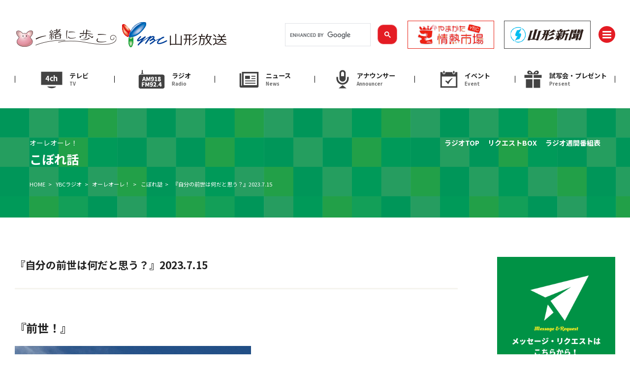

--- FILE ---
content_type: text/html; charset=UTF-8
request_url: https://www.ybc.co.jp/koborebanashi/koborebanashi-226657/
body_size: 68772
content:


<!DOCTYPE html>
<html lang="ja">
    <head>
        <meta charset="UTF-8">
	<meta name="referrer" content="origin">
        <script type="text/javascript">
        if ((navigator.userAgent.indexOf('iPhone') > 0) || navigator.userAgent.indexOf('iPod') > 0 || navigator.userAgent.indexOf('Android') > 0) {
                document.write('<meta name="viewport" content="width=device-width, initial-scale=1, user-scalable=no">');
            }else{
                document.write('<meta name="viewport" content="width=1360, user-scalable=yes">');
            }
        </script>
    
		<!-- All in One SEO 4.2.2 -->
		<title>『自分の前世は何だと思う？』2023.7.15 - YBC 山形放送</title>
		<meta name="description" content="『前世！』 皆さんの前世のお話。大変興味深いものばかりでした！ありがとうございました！！自分で感じているお話か" />
		<meta name="robots" content="max-image-preview:large" />
		<link rel="canonical" href="https://www.ybc.co.jp/koborebanashi/koborebanashi-226657/" />
		<meta property="og:locale" content="ja_JP" />
		<meta property="og:site_name" content="YBC　山形放送 - 山形放送(YBC)のホームページ。テレビ、ラジオの番組情報や、山形県内の最新ニュースなどを詳しく紹介。" />
		<meta property="og:type" content="article" />
		<meta property="og:title" content="『自分の前世は何だと思う？』2023.7.15 - YBC 山形放送" />
		<meta property="og:description" content="『前世！』 皆さんの前世のお話。大変興味深いものばかりでした！ありがとうございました！！自分で感じているお話か" />
		<meta property="og:url" content="https://www.ybc.co.jp/koborebanashi/koborebanashi-226657/" />
		<meta property="og:image" content="https://www.ybc.co.jp/wp/wp-content/uploads/2023/07/6-3.jpg" />
		<meta property="og:image:secure_url" content="https://www.ybc.co.jp/wp/wp-content/uploads/2023/07/6-3.jpg" />
		<meta property="og:image:width" content="480" />
		<meta property="og:image:height" content="640" />
		<meta property="article:published_time" content="2023-07-16T21:38:13+00:00" />
		<meta property="article:modified_time" content="2023-07-16T21:38:14+00:00" />
		<meta property="article:publisher" content="https://www.facebook.com/ybc.co.jp" />
		<meta name="twitter:card" content="summary_large_image" />
		<meta name="twitter:site" content="@ybc" />
		<meta name="twitter:title" content="『自分の前世は何だと思う？』2023.7.15 - YBC 山形放送" />
		<meta name="twitter:description" content="『前世！』 皆さんの前世のお話。大変興味深いものばかりでした！ありがとうございました！！自分で感じているお話か" />
		<meta name="twitter:creator" content="@ybc" />
		<meta name="twitter:image" content="https://www.ybc.co.jp/wp/wp-content/uploads/2023/07/6-3.jpg" />
		<script type="application/ld+json" class="aioseo-schema">
			{"@context":"https:\/\/schema.org","@graph":[{"@type":"WebSite","@id":"https:\/\/www.ybc.co.jp\/#website","url":"https:\/\/www.ybc.co.jp\/","name":"YBC\u3000\u5c71\u5f62\u653e\u9001","description":"\u5c71\u5f62\u653e\u9001(YBC)\u306e\u30db\u30fc\u30e0\u30da\u30fc\u30b8\u3002\u30c6\u30ec\u30d3\u3001\u30e9\u30b8\u30aa\u306e\u756a\u7d44\u60c5\u5831\u3084\u3001\u5c71\u5f62\u770c\u5185\u306e\u6700\u65b0\u30cb\u30e5\u30fc\u30b9\u306a\u3069\u3092\u8a73\u3057\u304f\u7d39\u4ecb\u3002","inLanguage":"ja","publisher":{"@id":"https:\/\/www.ybc.co.jp\/#organization"}},{"@type":"Organization","@id":"https:\/\/www.ybc.co.jp\/#organization","name":"YBC\u3000\u5c71\u5f62\u653e\u9001","url":"https:\/\/www.ybc.co.jp\/","logo":{"@type":"ImageObject","@id":"https:\/\/www.ybc.co.jp\/#organizationLogo","url":"https:\/\/www.ybc.co.jp\/wp\/wp-content\/uploads\/2023\/04\/4a332f05ade4ac7bb3c46c472cb5eac8.webp","width":1120,"height":1120},"image":{"@id":"https:\/\/www.ybc.co.jp\/#organizationLogo"},"sameAs":["https:\/\/www.facebook.com\/ybc.co.jp","https:\/\/twitter.com\/ybc","https:\/\/www.instagram.com\/ybc_yamagatahoso\/","https:\/\/www.youtube.com\/c\/yamagatahoso"]},{"@type":"BreadcrumbList","@id":"https:\/\/www.ybc.co.jp\/koborebanashi\/koborebanashi-226657\/#breadcrumblist","itemListElement":[{"@type":"ListItem","@id":"https:\/\/www.ybc.co.jp\/#listItem","position":1,"item":{"@type":"WebPage","@id":"https:\/\/www.ybc.co.jp\/","name":"\u30db\u30fc\u30e0","description":"\u5c71\u5f62\u653e\u9001(YBC)\u306e\u30db\u30fc\u30e0\u30da\u30fc\u30b8\u3002\u30c6\u30ec\u30d3\u3001\u30e9\u30b8\u30aa\u306e\u756a\u7d44\u60c5\u5831\u3084\u3001\u5c71\u5f62\u770c\u5185\u306e\u6700\u65b0\u30cb\u30e5\u30fc\u30b9\u306a\u3069\u3092\u8a73\u3057\u304f\u7d39\u4ecb\u3002","url":"https:\/\/www.ybc.co.jp\/"},"nextItem":"https:\/\/www.ybc.co.jp\/koborebanashi\/koborebanashi-226657\/#listItem"},{"@type":"ListItem","@id":"https:\/\/www.ybc.co.jp\/koborebanashi\/koborebanashi-226657\/#listItem","position":2,"item":{"@type":"WebPage","@id":"https:\/\/www.ybc.co.jp\/koborebanashi\/koborebanashi-226657\/","name":"\u300e\u81ea\u5206\u306e\u524d\u4e16\u306f\u4f55\u3060\u3068\u601d\u3046\uff1f\u300f2023.7.15","description":"\u300e\u524d\u4e16\uff01\u300f \u7686\u3055\u3093\u306e\u524d\u4e16\u306e\u304a\u8a71\u3002\u5927\u5909\u8208\u5473\u6df1\u3044\u3082\u306e\u3070\u304b\u308a\u3067\u3057\u305f\uff01\u3042\u308a\u304c\u3068\u3046\u3054\u3056\u3044\u307e\u3057\u305f\uff01\uff01\u81ea\u5206\u3067\u611f\u3058\u3066\u3044\u308b\u304a\u8a71\u304b","url":"https:\/\/www.ybc.co.jp\/koborebanashi\/koborebanashi-226657\/"},"previousItem":"https:\/\/www.ybc.co.jp\/#listItem"}]},{"@type":"Person","@id":"https:\/\/www.ybc.co.jp\/author\/editor\/#author","url":"https:\/\/www.ybc.co.jp\/author\/editor\/","name":"editor","image":{"@type":"ImageObject","@id":"https:\/\/www.ybc.co.jp\/koborebanashi\/koborebanashi-226657\/#authorImage","url":"https:\/\/secure.gravatar.com\/avatar\/0c8ef97dd07fd20bfe73d5798d02b322?s=96&d=mm&r=g","width":96,"height":96,"caption":"editor"}},{"@type":"WebPage","@id":"https:\/\/www.ybc.co.jp\/koborebanashi\/koborebanashi-226657\/#webpage","url":"https:\/\/www.ybc.co.jp\/koborebanashi\/koborebanashi-226657\/","name":"\u300e\u81ea\u5206\u306e\u524d\u4e16\u306f\u4f55\u3060\u3068\u601d\u3046\uff1f\u300f2023.7.15 - YBC \u5c71\u5f62\u653e\u9001","description":"\u300e\u524d\u4e16\uff01\u300f \u7686\u3055\u3093\u306e\u524d\u4e16\u306e\u304a\u8a71\u3002\u5927\u5909\u8208\u5473\u6df1\u3044\u3082\u306e\u3070\u304b\u308a\u3067\u3057\u305f\uff01\u3042\u308a\u304c\u3068\u3046\u3054\u3056\u3044\u307e\u3057\u305f\uff01\uff01\u81ea\u5206\u3067\u611f\u3058\u3066\u3044\u308b\u304a\u8a71\u304b","inLanguage":"ja","isPartOf":{"@id":"https:\/\/www.ybc.co.jp\/#website"},"breadcrumb":{"@id":"https:\/\/www.ybc.co.jp\/koborebanashi\/koborebanashi-226657\/#breadcrumblist"},"author":"https:\/\/www.ybc.co.jp\/author\/editor\/#author","creator":"https:\/\/www.ybc.co.jp\/author\/editor\/#author","image":{"@type":"ImageObject","@id":"https:\/\/www.ybc.co.jp\/#mainImage","url":"https:\/\/www.ybc.co.jp\/wp\/wp-content\/uploads\/2023\/07\/6-3.jpg","width":480,"height":640},"primaryImageOfPage":{"@id":"https:\/\/www.ybc.co.jp\/koborebanashi\/koborebanashi-226657\/#mainImage"},"datePublished":"2023-07-16T21:38:13+09:00","dateModified":"2023-07-16T21:38:14+09:00"}]}
		</script>
		<!-- All in One SEO -->

    <script>
        var ajaxurl = 'https://www.ybc.co.jp/wp/wp-admin/admin-ajax.php';
    </script>
<link rel='dns-prefetch' href='//static.addtoany.com' />
<link rel='dns-prefetch' href='//cdnjs.cloudflare.com' />
<script type="text/javascript">
window._wpemojiSettings = {"baseUrl":"https:\/\/s.w.org\/images\/core\/emoji\/14.0.0\/72x72\/","ext":".png","svgUrl":"https:\/\/s.w.org\/images\/core\/emoji\/14.0.0\/svg\/","svgExt":".svg","source":{"concatemoji":"https:\/\/www.ybc.co.jp\/wp\/wp-includes\/js\/wp-emoji-release.min.js?ver=6.3.7"}};
/*! This file is auto-generated */
!function(i,n){var o,s,e;function c(e){try{var t={supportTests:e,timestamp:(new Date).valueOf()};sessionStorage.setItem(o,JSON.stringify(t))}catch(e){}}function p(e,t,n){e.clearRect(0,0,e.canvas.width,e.canvas.height),e.fillText(t,0,0);var t=new Uint32Array(e.getImageData(0,0,e.canvas.width,e.canvas.height).data),r=(e.clearRect(0,0,e.canvas.width,e.canvas.height),e.fillText(n,0,0),new Uint32Array(e.getImageData(0,0,e.canvas.width,e.canvas.height).data));return t.every(function(e,t){return e===r[t]})}function u(e,t,n){switch(t){case"flag":return n(e,"\ud83c\udff3\ufe0f\u200d\u26a7\ufe0f","\ud83c\udff3\ufe0f\u200b\u26a7\ufe0f")?!1:!n(e,"\ud83c\uddfa\ud83c\uddf3","\ud83c\uddfa\u200b\ud83c\uddf3")&&!n(e,"\ud83c\udff4\udb40\udc67\udb40\udc62\udb40\udc65\udb40\udc6e\udb40\udc67\udb40\udc7f","\ud83c\udff4\u200b\udb40\udc67\u200b\udb40\udc62\u200b\udb40\udc65\u200b\udb40\udc6e\u200b\udb40\udc67\u200b\udb40\udc7f");case"emoji":return!n(e,"\ud83e\udef1\ud83c\udffb\u200d\ud83e\udef2\ud83c\udfff","\ud83e\udef1\ud83c\udffb\u200b\ud83e\udef2\ud83c\udfff")}return!1}function f(e,t,n){var r="undefined"!=typeof WorkerGlobalScope&&self instanceof WorkerGlobalScope?new OffscreenCanvas(300,150):i.createElement("canvas"),a=r.getContext("2d",{willReadFrequently:!0}),o=(a.textBaseline="top",a.font="600 32px Arial",{});return e.forEach(function(e){o[e]=t(a,e,n)}),o}function t(e){var t=i.createElement("script");t.src=e,t.defer=!0,i.head.appendChild(t)}"undefined"!=typeof Promise&&(o="wpEmojiSettingsSupports",s=["flag","emoji"],n.supports={everything:!0,everythingExceptFlag:!0},e=new Promise(function(e){i.addEventListener("DOMContentLoaded",e,{once:!0})}),new Promise(function(t){var n=function(){try{var e=JSON.parse(sessionStorage.getItem(o));if("object"==typeof e&&"number"==typeof e.timestamp&&(new Date).valueOf()<e.timestamp+604800&&"object"==typeof e.supportTests)return e.supportTests}catch(e){}return null}();if(!n){if("undefined"!=typeof Worker&&"undefined"!=typeof OffscreenCanvas&&"undefined"!=typeof URL&&URL.createObjectURL&&"undefined"!=typeof Blob)try{var e="postMessage("+f.toString()+"("+[JSON.stringify(s),u.toString(),p.toString()].join(",")+"));",r=new Blob([e],{type:"text/javascript"}),a=new Worker(URL.createObjectURL(r),{name:"wpTestEmojiSupports"});return void(a.onmessage=function(e){c(n=e.data),a.terminate(),t(n)})}catch(e){}c(n=f(s,u,p))}t(n)}).then(function(e){for(var t in e)n.supports[t]=e[t],n.supports.everything=n.supports.everything&&n.supports[t],"flag"!==t&&(n.supports.everythingExceptFlag=n.supports.everythingExceptFlag&&n.supports[t]);n.supports.everythingExceptFlag=n.supports.everythingExceptFlag&&!n.supports.flag,n.DOMReady=!1,n.readyCallback=function(){n.DOMReady=!0}}).then(function(){return e}).then(function(){var e;n.supports.everything||(n.readyCallback(),(e=n.source||{}).concatemoji?t(e.concatemoji):e.wpemoji&&e.twemoji&&(t(e.twemoji),t(e.wpemoji)))}))}((window,document),window._wpemojiSettings);
</script>
<style type="text/css">
img.wp-smiley,
img.emoji {
	display: inline !important;
	border: none !important;
	box-shadow: none !important;
	height: 1em !important;
	width: 1em !important;
	margin: 0 0.07em !important;
	vertical-align: -0.1em !important;
	background: none !important;
	padding: 0 !important;
}
</style>
	<link rel='stylesheet' id='sbi_styles-css' href='https://www.ybc.co.jp/wp/wp-content/plugins/instagram-feed/css/sbi-styles.min.css?ver=6.6.1' type='text/css' media='all' />
<link rel='stylesheet' id='wp-block-library-css' href='https://www.ybc.co.jp/wp/wp-includes/css/dist/block-library/style.min.css?ver=6.3.7' type='text/css' media='all' />
<style id='wp-block-library-theme-inline-css' type='text/css'>
.wp-block-audio figcaption{color:#555;font-size:13px;text-align:center}.is-dark-theme .wp-block-audio figcaption{color:hsla(0,0%,100%,.65)}.wp-block-audio{margin:0 0 1em}.wp-block-code{border:1px solid #ccc;border-radius:4px;font-family:Menlo,Consolas,monaco,monospace;padding:.8em 1em}.wp-block-embed figcaption{color:#555;font-size:13px;text-align:center}.is-dark-theme .wp-block-embed figcaption{color:hsla(0,0%,100%,.65)}.wp-block-embed{margin:0 0 1em}.blocks-gallery-caption{color:#555;font-size:13px;text-align:center}.is-dark-theme .blocks-gallery-caption{color:hsla(0,0%,100%,.65)}.wp-block-image figcaption{color:#555;font-size:13px;text-align:center}.is-dark-theme .wp-block-image figcaption{color:hsla(0,0%,100%,.65)}.wp-block-image{margin:0 0 1em}.wp-block-pullquote{border-bottom:4px solid;border-top:4px solid;color:currentColor;margin-bottom:1.75em}.wp-block-pullquote cite,.wp-block-pullquote footer,.wp-block-pullquote__citation{color:currentColor;font-size:.8125em;font-style:normal;text-transform:uppercase}.wp-block-quote{border-left:.25em solid;margin:0 0 1.75em;padding-left:1em}.wp-block-quote cite,.wp-block-quote footer{color:currentColor;font-size:.8125em;font-style:normal;position:relative}.wp-block-quote.has-text-align-right{border-left:none;border-right:.25em solid;padding-left:0;padding-right:1em}.wp-block-quote.has-text-align-center{border:none;padding-left:0}.wp-block-quote.is-large,.wp-block-quote.is-style-large,.wp-block-quote.is-style-plain{border:none}.wp-block-search .wp-block-search__label{font-weight:700}.wp-block-search__button{border:1px solid #ccc;padding:.375em .625em}:where(.wp-block-group.has-background){padding:1.25em 2.375em}.wp-block-separator.has-css-opacity{opacity:.4}.wp-block-separator{border:none;border-bottom:2px solid;margin-left:auto;margin-right:auto}.wp-block-separator.has-alpha-channel-opacity{opacity:1}.wp-block-separator:not(.is-style-wide):not(.is-style-dots){width:100px}.wp-block-separator.has-background:not(.is-style-dots){border-bottom:none;height:1px}.wp-block-separator.has-background:not(.is-style-wide):not(.is-style-dots){height:2px}.wp-block-table{margin:0 0 1em}.wp-block-table td,.wp-block-table th{word-break:normal}.wp-block-table figcaption{color:#555;font-size:13px;text-align:center}.is-dark-theme .wp-block-table figcaption{color:hsla(0,0%,100%,.65)}.wp-block-video figcaption{color:#555;font-size:13px;text-align:center}.is-dark-theme .wp-block-video figcaption{color:hsla(0,0%,100%,.65)}.wp-block-video{margin:0 0 1em}.wp-block-template-part.has-background{margin-bottom:0;margin-top:0;padding:1.25em 2.375em}
</style>
<link rel='stylesheet' id='coblocks-frontend-css' href='https://www.ybc.co.jp/wp/wp-content/plugins/coblocks/dist/style-coblocks-1.css?ver=3.0.3' type='text/css' media='all' />
<link rel='stylesheet' id='coblocks-extensions-css' href='https://www.ybc.co.jp/wp/wp-content/plugins/coblocks/dist/style-coblocks-extensions.css?ver=3.0.3' type='text/css' media='all' />
<style id='classic-theme-styles-inline-css' type='text/css'>
/*! This file is auto-generated */
.wp-block-button__link{color:#fff;background-color:#32373c;border-radius:9999px;box-shadow:none;text-decoration:none;padding:calc(.667em + 2px) calc(1.333em + 2px);font-size:1.125em}.wp-block-file__button{background:#32373c;color:#fff;text-decoration:none}
</style>
<style id='global-styles-inline-css' type='text/css'>
body{--wp--preset--color--black: #000000;--wp--preset--color--cyan-bluish-gray: #abb8c3;--wp--preset--color--white: #ffffff;--wp--preset--color--pale-pink: #f78da7;--wp--preset--color--vivid-red: #cf2e2e;--wp--preset--color--luminous-vivid-orange: #ff6900;--wp--preset--color--luminous-vivid-amber: #fcb900;--wp--preset--color--light-green-cyan: #7bdcb5;--wp--preset--color--vivid-green-cyan: #00d084;--wp--preset--color--pale-cyan-blue: #8ed1fc;--wp--preset--color--vivid-cyan-blue: #0693e3;--wp--preset--color--vivid-purple: #9b51e0;--wp--preset--gradient--vivid-cyan-blue-to-vivid-purple: linear-gradient(135deg,rgba(6,147,227,1) 0%,rgb(155,81,224) 100%);--wp--preset--gradient--light-green-cyan-to-vivid-green-cyan: linear-gradient(135deg,rgb(122,220,180) 0%,rgb(0,208,130) 100%);--wp--preset--gradient--luminous-vivid-amber-to-luminous-vivid-orange: linear-gradient(135deg,rgba(252,185,0,1) 0%,rgba(255,105,0,1) 100%);--wp--preset--gradient--luminous-vivid-orange-to-vivid-red: linear-gradient(135deg,rgba(255,105,0,1) 0%,rgb(207,46,46) 100%);--wp--preset--gradient--very-light-gray-to-cyan-bluish-gray: linear-gradient(135deg,rgb(238,238,238) 0%,rgb(169,184,195) 100%);--wp--preset--gradient--cool-to-warm-spectrum: linear-gradient(135deg,rgb(74,234,220) 0%,rgb(151,120,209) 20%,rgb(207,42,186) 40%,rgb(238,44,130) 60%,rgb(251,105,98) 80%,rgb(254,248,76) 100%);--wp--preset--gradient--blush-light-purple: linear-gradient(135deg,rgb(255,206,236) 0%,rgb(152,150,240) 100%);--wp--preset--gradient--blush-bordeaux: linear-gradient(135deg,rgb(254,205,165) 0%,rgb(254,45,45) 50%,rgb(107,0,62) 100%);--wp--preset--gradient--luminous-dusk: linear-gradient(135deg,rgb(255,203,112) 0%,rgb(199,81,192) 50%,rgb(65,88,208) 100%);--wp--preset--gradient--pale-ocean: linear-gradient(135deg,rgb(255,245,203) 0%,rgb(182,227,212) 50%,rgb(51,167,181) 100%);--wp--preset--gradient--electric-grass: linear-gradient(135deg,rgb(202,248,128) 0%,rgb(113,206,126) 100%);--wp--preset--gradient--midnight: linear-gradient(135deg,rgb(2,3,129) 0%,rgb(40,116,252) 100%);--wp--preset--font-size--small: 13px;--wp--preset--font-size--medium: 20px;--wp--preset--font-size--large: 36px;--wp--preset--font-size--x-large: 42px;--wp--preset--spacing--20: 0.44rem;--wp--preset--spacing--30: 0.67rem;--wp--preset--spacing--40: 1rem;--wp--preset--spacing--50: 1.5rem;--wp--preset--spacing--60: 2.25rem;--wp--preset--spacing--70: 3.38rem;--wp--preset--spacing--80: 5.06rem;--wp--preset--shadow--natural: 6px 6px 9px rgba(0, 0, 0, 0.2);--wp--preset--shadow--deep: 12px 12px 50px rgba(0, 0, 0, 0.4);--wp--preset--shadow--sharp: 6px 6px 0px rgba(0, 0, 0, 0.2);--wp--preset--shadow--outlined: 6px 6px 0px -3px rgba(255, 255, 255, 1), 6px 6px rgba(0, 0, 0, 1);--wp--preset--shadow--crisp: 6px 6px 0px rgba(0, 0, 0, 1);}:where(.is-layout-flex){gap: 0.5em;}:where(.is-layout-grid){gap: 0.5em;}body .is-layout-flow > .alignleft{float: left;margin-inline-start: 0;margin-inline-end: 2em;}body .is-layout-flow > .alignright{float: right;margin-inline-start: 2em;margin-inline-end: 0;}body .is-layout-flow > .aligncenter{margin-left: auto !important;margin-right: auto !important;}body .is-layout-constrained > .alignleft{float: left;margin-inline-start: 0;margin-inline-end: 2em;}body .is-layout-constrained > .alignright{float: right;margin-inline-start: 2em;margin-inline-end: 0;}body .is-layout-constrained > .aligncenter{margin-left: auto !important;margin-right: auto !important;}body .is-layout-constrained > :where(:not(.alignleft):not(.alignright):not(.alignfull)){max-width: var(--wp--style--global--content-size);margin-left: auto !important;margin-right: auto !important;}body .is-layout-constrained > .alignwide{max-width: var(--wp--style--global--wide-size);}body .is-layout-flex{display: flex;}body .is-layout-flex{flex-wrap: wrap;align-items: center;}body .is-layout-flex > *{margin: 0;}body .is-layout-grid{display: grid;}body .is-layout-grid > *{margin: 0;}:where(.wp-block-columns.is-layout-flex){gap: 2em;}:where(.wp-block-columns.is-layout-grid){gap: 2em;}:where(.wp-block-post-template.is-layout-flex){gap: 1.25em;}:where(.wp-block-post-template.is-layout-grid){gap: 1.25em;}.has-black-color{color: var(--wp--preset--color--black) !important;}.has-cyan-bluish-gray-color{color: var(--wp--preset--color--cyan-bluish-gray) !important;}.has-white-color{color: var(--wp--preset--color--white) !important;}.has-pale-pink-color{color: var(--wp--preset--color--pale-pink) !important;}.has-vivid-red-color{color: var(--wp--preset--color--vivid-red) !important;}.has-luminous-vivid-orange-color{color: var(--wp--preset--color--luminous-vivid-orange) !important;}.has-luminous-vivid-amber-color{color: var(--wp--preset--color--luminous-vivid-amber) !important;}.has-light-green-cyan-color{color: var(--wp--preset--color--light-green-cyan) !important;}.has-vivid-green-cyan-color{color: var(--wp--preset--color--vivid-green-cyan) !important;}.has-pale-cyan-blue-color{color: var(--wp--preset--color--pale-cyan-blue) !important;}.has-vivid-cyan-blue-color{color: var(--wp--preset--color--vivid-cyan-blue) !important;}.has-vivid-purple-color{color: var(--wp--preset--color--vivid-purple) !important;}.has-black-background-color{background-color: var(--wp--preset--color--black) !important;}.has-cyan-bluish-gray-background-color{background-color: var(--wp--preset--color--cyan-bluish-gray) !important;}.has-white-background-color{background-color: var(--wp--preset--color--white) !important;}.has-pale-pink-background-color{background-color: var(--wp--preset--color--pale-pink) !important;}.has-vivid-red-background-color{background-color: var(--wp--preset--color--vivid-red) !important;}.has-luminous-vivid-orange-background-color{background-color: var(--wp--preset--color--luminous-vivid-orange) !important;}.has-luminous-vivid-amber-background-color{background-color: var(--wp--preset--color--luminous-vivid-amber) !important;}.has-light-green-cyan-background-color{background-color: var(--wp--preset--color--light-green-cyan) !important;}.has-vivid-green-cyan-background-color{background-color: var(--wp--preset--color--vivid-green-cyan) !important;}.has-pale-cyan-blue-background-color{background-color: var(--wp--preset--color--pale-cyan-blue) !important;}.has-vivid-cyan-blue-background-color{background-color: var(--wp--preset--color--vivid-cyan-blue) !important;}.has-vivid-purple-background-color{background-color: var(--wp--preset--color--vivid-purple) !important;}.has-black-border-color{border-color: var(--wp--preset--color--black) !important;}.has-cyan-bluish-gray-border-color{border-color: var(--wp--preset--color--cyan-bluish-gray) !important;}.has-white-border-color{border-color: var(--wp--preset--color--white) !important;}.has-pale-pink-border-color{border-color: var(--wp--preset--color--pale-pink) !important;}.has-vivid-red-border-color{border-color: var(--wp--preset--color--vivid-red) !important;}.has-luminous-vivid-orange-border-color{border-color: var(--wp--preset--color--luminous-vivid-orange) !important;}.has-luminous-vivid-amber-border-color{border-color: var(--wp--preset--color--luminous-vivid-amber) !important;}.has-light-green-cyan-border-color{border-color: var(--wp--preset--color--light-green-cyan) !important;}.has-vivid-green-cyan-border-color{border-color: var(--wp--preset--color--vivid-green-cyan) !important;}.has-pale-cyan-blue-border-color{border-color: var(--wp--preset--color--pale-cyan-blue) !important;}.has-vivid-cyan-blue-border-color{border-color: var(--wp--preset--color--vivid-cyan-blue) !important;}.has-vivid-purple-border-color{border-color: var(--wp--preset--color--vivid-purple) !important;}.has-vivid-cyan-blue-to-vivid-purple-gradient-background{background: var(--wp--preset--gradient--vivid-cyan-blue-to-vivid-purple) !important;}.has-light-green-cyan-to-vivid-green-cyan-gradient-background{background: var(--wp--preset--gradient--light-green-cyan-to-vivid-green-cyan) !important;}.has-luminous-vivid-amber-to-luminous-vivid-orange-gradient-background{background: var(--wp--preset--gradient--luminous-vivid-amber-to-luminous-vivid-orange) !important;}.has-luminous-vivid-orange-to-vivid-red-gradient-background{background: var(--wp--preset--gradient--luminous-vivid-orange-to-vivid-red) !important;}.has-very-light-gray-to-cyan-bluish-gray-gradient-background{background: var(--wp--preset--gradient--very-light-gray-to-cyan-bluish-gray) !important;}.has-cool-to-warm-spectrum-gradient-background{background: var(--wp--preset--gradient--cool-to-warm-spectrum) !important;}.has-blush-light-purple-gradient-background{background: var(--wp--preset--gradient--blush-light-purple) !important;}.has-blush-bordeaux-gradient-background{background: var(--wp--preset--gradient--blush-bordeaux) !important;}.has-luminous-dusk-gradient-background{background: var(--wp--preset--gradient--luminous-dusk) !important;}.has-pale-ocean-gradient-background{background: var(--wp--preset--gradient--pale-ocean) !important;}.has-electric-grass-gradient-background{background: var(--wp--preset--gradient--electric-grass) !important;}.has-midnight-gradient-background{background: var(--wp--preset--gradient--midnight) !important;}.has-small-font-size{font-size: var(--wp--preset--font-size--small) !important;}.has-medium-font-size{font-size: var(--wp--preset--font-size--medium) !important;}.has-large-font-size{font-size: var(--wp--preset--font-size--large) !important;}.has-x-large-font-size{font-size: var(--wp--preset--font-size--x-large) !important;}
.wp-block-navigation a:where(:not(.wp-element-button)){color: inherit;}
:where(.wp-block-post-template.is-layout-flex){gap: 1.25em;}:where(.wp-block-post-template.is-layout-grid){gap: 1.25em;}
:where(.wp-block-columns.is-layout-flex){gap: 2em;}:where(.wp-block-columns.is-layout-grid){gap: 2em;}
.wp-block-pullquote{font-size: 1.5em;line-height: 1.6;}
</style>
<link rel='stylesheet' id='flexible-table-block-css' href='https://www.ybc.co.jp/wp/wp-content/plugins/flexible-table-block/build/style-index.css?ver=1656548823' type='text/css' media='all' />
<style id='flexible-table-block-inline-css' type='text/css'>
.wp-block-flexible-table-block-table.wp-block-flexible-table-block-table>table{width:20%;max-width:100%;border-collapse:collapse;}.wp-block-flexible-table-block-table.wp-block-flexible-table-block-table.is-style-stripes tr:nth-child(odd) th{background-color:#f0f0f1;}.wp-block-flexible-table-block-table.wp-block-flexible-table-block-table.is-style-stripes tr:nth-child(odd) td{background-color:#f0f0f1;}.wp-block-flexible-table-block-table.wp-block-flexible-table-block-table.is-style-stripes tr:nth-child(even) th{background-color:#ffffff;}.wp-block-flexible-table-block-table.wp-block-flexible-table-block-table.is-style-stripes tr:nth-child(even) td{background-color:#ffffff;}.wp-block-flexible-table-block-table.wp-block-flexible-table-block-table>table tr th,.wp-block-flexible-table-block-table.wp-block-flexible-table-block-table>table tr td{padding:0.5em;border-width:1px;border-style:solid;border-color:#000000;text-align:left;vertical-align:middle;}.wp-block-flexible-table-block-table.wp-block-flexible-table-block-table>table tr th{background-color:#f0f0f1;}.wp-block-flexible-table-block-table.wp-block-flexible-table-block-table>table tr td{background-color:#ffffff;}@media screen and (min-width:769px){.wp-block-flexible-table-block-table.is-scroll-on-pc{overflow-x:scroll;}.wp-block-flexible-table-block-table.is-scroll-on-pc table{max-width:none;align-self:self-start;}}@media screen and (max-width:768px){.wp-block-flexible-table-block-table.is-scroll-on-mobile{overflow-x:scroll;}.wp-block-flexible-table-block-table.is-scroll-on-mobile table{max-width:none;align-self:self-start;}.wp-block-flexible-table-block-table table.is-stacked-on-mobile th,.wp-block-flexible-table-block-table table.is-stacked-on-mobile td{width:100%!important;display:block;}}
</style>
<link rel='stylesheet' id='wp-components-css' href='https://www.ybc.co.jp/wp/wp-includes/css/dist/components/style.min.css?ver=6.3.7' type='text/css' media='all' />
<link rel='stylesheet' id='godaddy-styles-css' href='https://www.ybc.co.jp/wp/wp-content/plugins/coblocks/includes/Dependencies/GoDaddy/Styles/build/latest.css?ver=2.0.2' type='text/css' media='all' />
<link rel='stylesheet' id='fontawesome-css' href='https://cdnjs.cloudflare.com/ajax/libs/font-awesome/5.15.4/css/all.min.css?ver=2020' type='text/css' media='' />
<link rel='stylesheet' id='style-css' href='https://www.ybc.co.jp/wp/wp-content/themes/ybc/css/style.css?ver=20250623384' type='text/css' media='all' />
<link rel='stylesheet' id='style_sub-css' href='https://www.ybc.co.jp/wp/wp-content/themes/ybc/css/sub.css?ver=202406283012' type='text/css' media='all' />
<link rel='stylesheet' id='addtoany-css' href='https://www.ybc.co.jp/wp/wp-content/plugins/add-to-any/addtoany.min.css?ver=1.16' type='text/css' media='all' />
<link rel='stylesheet' id='__EPYT__style-css' href='https://www.ybc.co.jp/wp/wp-content/plugins/youtube-embed-plus/styles/ytprefs.min.css?ver=14.1.1' type='text/css' media='all' />
<style id='__EPYT__style-inline-css' type='text/css'>

                .epyt-gallery-thumb {
                        width: 33.333%;
                }
                
</style>
<script id="addtoany-core-js-before" type="text/javascript">
window.a2a_config=window.a2a_config||{};a2a_config.callbacks=[];a2a_config.overlays=[];a2a_config.templates={};a2a_localize = {
	Share: "共有",
	Save: "ブックマーク",
	Subscribe: "購読",
	Email: "メール",
	Bookmark: "ブックマーク",
	ShowAll: "すべて表示する",
	ShowLess: "小さく表示する",
	FindServices: "サービスを探す",
	FindAnyServiceToAddTo: "追加するサービスを今すぐ探す",
	PoweredBy: "Powered by",
	ShareViaEmail: "メールでシェアする",
	SubscribeViaEmail: "メールで購読する",
	BookmarkInYourBrowser: "ブラウザにブックマーク",
	BookmarkInstructions: "このページをブックマークするには、 Ctrl+D または \u2318+D を押下。",
	AddToYourFavorites: "お気に入りに追加",
	SendFromWebOrProgram: "任意のメールアドレスまたはメールプログラムから送信",
	EmailProgram: "メールプログラム",
	More: "詳細&#8230;",
	ThanksForSharing: "共有ありがとうございます !",
	ThanksForFollowing: "フォローありがとうございます !"
};
</script>
<script type='text/javascript' async src='https://static.addtoany.com/menu/page.js' id='addtoany-core-js'></script>
<script type='text/javascript' src='https://www.ybc.co.jp/wp/wp-includes/js/jquery/jquery.min.js?ver=3.7.0' id='jquery-core-js'></script>
<script type='text/javascript' src='https://www.ybc.co.jp/wp/wp-includes/js/jquery/jquery-migrate.min.js?ver=3.4.1' id='jquery-migrate-js'></script>
<script type='text/javascript' async src='https://www.ybc.co.jp/wp/wp-content/plugins/add-to-any/addtoany.min.js?ver=1.1' id='addtoany-jquery-js'></script>
<script type='text/javascript' src='https://www.ybc.co.jp/wp/wp-content/plugins/the-preloader/js/preloader-script.js' id='wptime-plugin-preloader-script-js'></script>
<script type='text/javascript' id='__ytprefs__-js-extra'>
/* <![CDATA[ */
var _EPYT_ = {"ajaxurl":"https:\/\/www.ybc.co.jp\/wp\/wp-admin\/admin-ajax.php","security":"1698aedada","gallery_scrolloffset":"20","eppathtoscripts":"https:\/\/www.ybc.co.jp\/wp\/wp-content\/plugins\/youtube-embed-plus\/scripts\/","eppath":"https:\/\/www.ybc.co.jp\/wp\/wp-content\/plugins\/youtube-embed-plus\/","epresponsiveselector":"[\"iframe.__youtube_prefs__\",\"iframe[src*='youtube.com']\",\"iframe[src*='youtube-nocookie.com']\",\"iframe[data-ep-src*='youtube.com']\",\"iframe[data-ep-src*='youtube-nocookie.com']\",\"iframe[data-ep-gallerysrc*='youtube.com']\"]","epdovol":"1","version":"14.1.1","evselector":"iframe.__youtube_prefs__[src], iframe[src*=\"youtube.com\/embed\/\"], iframe[src*=\"youtube-nocookie.com\/embed\/\"]","ajax_compat":"","ytapi_load":"light","pause_others":"","stopMobileBuffer":"1","not_live_on_channel":"","vi_active":"","vi_js_posttypes":[]};
/* ]]> */
</script>
<script type='text/javascript' src='https://www.ybc.co.jp/wp/wp-content/plugins/youtube-embed-plus/scripts/ytprefs.min.js?ver=14.1.1' id='__ytprefs__-js'></script>
<link rel="https://api.w.org/" href="https://www.ybc.co.jp/wp-json/" /><link rel="alternate" type="application/json" href="https://www.ybc.co.jp/wp-json/wp/v2/koborebanashi/226657" /><link rel="EditURI" type="application/rsd+xml" title="RSD" href="https://www.ybc.co.jp/wp/xmlrpc.php?rsd" />
<meta name="generator" content="WordPress 6.3.7" />
<link rel='shortlink' href='https://www.ybc.co.jp/?p=226657' />
<link rel="alternate" type="application/json+oembed" href="https://www.ybc.co.jp/wp-json/oembed/1.0/embed?url=https%3A%2F%2Fwww.ybc.co.jp%2Fkoborebanashi%2Fkoborebanashi-226657%2F" />
<link rel="alternate" type="text/xml+oembed" href="https://www.ybc.co.jp/wp-json/oembed/1.0/embed?url=https%3A%2F%2Fwww.ybc.co.jp%2Fkoborebanashi%2Fkoborebanashi-226657%2F&#038;format=xml" />
    	<style type="text/css">
			#wptime-plugin-preloader{
				position: fixed;
				top: 0;
			 	left: 0;
			 	right: 0;
			 	bottom: 0;
				background:url(https://www.ybc.co.jp/wp/wp-content/uploads/2022/03/loading.gif) no-repeat #FFFFFF 50%;
				-moz-background-size:64px 64px;
				-o-background-size:64px 64px;
				-webkit-background-size:64px 64px;
				background-size:64px 64px;
				z-index: 99998;
				width:100%;
				height:100%;
			}
		</style>

		<noscript>
    		<style type="text/css">
        		#wptime-plugin-preloader{
        			display:none !important;
        		}
    		</style>
		</noscript>
    <link rel="apple-touch-icon" sizes="180x180" href="/wp/wp-content/uploads/fbrfg/apple-touch-icon.png">
<link rel="icon" type="image/png" sizes="32x32" href="/wp/wp-content/uploads/fbrfg/favicon-32x32.png">
<link rel="icon" type="image/png" sizes="16x16" href="/wp/wp-content/uploads/fbrfg/favicon-16x16.png">
<link rel="manifest" href="/wp/wp-content/uploads/fbrfg/site.webmanifest">
<link rel="mask-icon" href="/wp/wp-content/uploads/fbrfg/safari-pinned-tab.svg" color="#5bbad5">
<link rel="shortcut icon" href="/wp/wp-content/uploads/fbrfg/favicon.ico">
<meta name="msapplication-TileColor" content="#da532c">
<meta name="msapplication-config" content="/wp/wp-content/uploads/fbrfg/browserconfig.xml">
<meta name="theme-color" content="#ffffff">		<!-- Global site tag (gtag.js) - Google Analytics -->
		<script async src="https://www.googletagmanager.com/gtag/js?id=UA-100443992-1"></script>
		<script>
		  window.dataLayer = window.dataLayer || [];
		  function gtag(){dataLayer.push(arguments);}
		  gtag('js', new Date());

		  gtag('config', 'UA-100443992-1');
          gtag('config', 'G-EE0F0TEF4T');
		</script>

        		
				        <!-- 広告タグ -->
		<!-- DFP head -->
		<script async='async' src='https://www.googletagservices.com/tag/js/gpt.js'></script>
		<script>
		  window.googletag = window.googletag || {cmd: []};
		  var googletag = googletag || {};
		  googletag.cmd = googletag.cmd || [];
		  googletag.cmd.push(function() {
			var mappingPCbanner = googletag.sizeMapping().
				  addSize([0 ,0], []).
				  addSize([640 ,0], [[728, 90], [1, 1]]).
				  build();
			var mappingPCbillboard = googletag.sizeMapping().
				  addSize([0 ,0], []).
				  addSize([640 ,0], [[970, 250], [728, 90], [1, 1]]).
				  build();
			var mappingPCcolumn = googletag.sizeMapping().
				  addSize([0 ,0], []).
				  addSize([640 ,0], [[240, 240], [1, 1]]).
				  build();
			var mappingPCrec = googletag.sizeMapping().
				  addSize([0 ,0], []).
				  addSize([640 ,0], [[1, 1], [300, 250]]).
				  build();
			var mappingSPbanner = googletag.sizeMapping().
				  addSize([0 ,0], [[320, 100], [320, 50], [1, 1]]).
				  addSize([640 ,0], []).
				  build();
			var mappingSPoverlay = googletag.sizeMapping().
				  addSize([0 ,0], [[320, 100], [320, 50], [1, 1]]).
				  addSize([640 ,0], []).
				  build();
			var mappingSPrec = googletag.sizeMapping().
				  addSize([0 ,0], [[1, 1], [336, 280], [300, 250]]).
				  addSize([640 ,0], []).
				  build();
			googletag.defineSlot('/22503631821/ybc_pc_header_1stbanner_all_1c1001', [[728, 90], [1, 1]], 'div-gpt-ad-pc_header_1stbanner').defineSizeMapping(mappingPCbanner).addService(googletag.pubads());
			googletag.defineSlot('/22503631821/ybc_pc_billboard_1stbanner_all_1c1002', [[970, 250], [728, 90], [1, 1]], 'div-gpt-ad-pc_billboard_1stbanner').defineSizeMapping(mappingPCbillboard).addService(googletag.pubads());
			googletag.defineSlot('/22503631821/ybc_pc_middle_1stbanner_all_1c1003', [[1, 1], [728, 90]], 'div-gpt-ad-pc_middle_1stbanner').defineSizeMapping(mappingPCbanner).addService(googletag.pubads());
			googletag.defineSlot('/22503631821/ybc_pc_middle_2ndbanner_all_1c1004', [[1, 1], [728, 90]], 'div-gpt-ad-pc_middle_2ndbanner').defineSizeMapping(mappingPCbanner).addService(googletag.pubads());
			googletag.defineSlot('/22503631821/ybc_pc_middle_3rdbanner_all_1c1005', [[1, 1], [728, 90]], 'div-gpt-ad-pc_middle_3rdbanner').defineSizeMapping(mappingPCbanner).addService(googletag.pubads());
			googletag.defineSlot('/22503631821/ybc_pc_middle_4thbanner_all_1c1006', [[1, 1], [728, 90]], 'div-gpt-ad-pc_middle_4thbanner').defineSizeMapping(mappingPCbanner).addService(googletag.pubads());
			googletag.defineSlot('/22503631821/ybc_pc_middleleft_1strec_all_1c1007', [[1, 1], [300, 250]], 'div-gpt-ad-pc_middleleft_1strec').defineSizeMapping(mappingPCrec).addService(googletag.pubads());
			googletag.defineSlot('/22503631821/ybc_pc_middleright_1strec_all_1c1008', [[1, 1], [300, 250]], 'div-gpt-ad-pc_middleright_1strec').defineSizeMapping(mappingPCrec).addService(googletag.pubads());
			googletag.defineSlot('/22503631821/ybc_pc_column_1strec_all_1c1011', [[240, 240], [1, 1]], 'div-gpt-ad-pc_column_1strec').defineSizeMapping(mappingPCcolumn).addService(googletag.pubads());
			googletag.defineSlot('/22503631821/ybc_pc_column_2ndrec_all_1c1012', [[1, 1], [240, 240]], 'div-gpt-ad-pc_column_2ndrec').defineSizeMapping(mappingPCcolumn).addService(googletag.pubads());
			googletag.defineSlot('/22503631821/ybc_sp_header_1stbanner_all_1c2001', [[320, 100], [320, 50], [1, 1]], 'div-gpt-ad-sp_header_1stbanner').defineSizeMapping(mappingSPbanner).addService(googletag.pubads());
			googletag.defineSlot('/22503631821/ybc_sp_middle_1strec_all_1c2002', [[1, 1], [336, 280], [300, 250]], 'div-gpt-ad-sp_middle_1strec').defineSizeMapping(mappingSPrec).addService(googletag.pubads());
			googletag.defineSlot('/22503631821/ybc_sp_middle_2ndrec_all_1c2003', [[1, 1], [336, 280], [300, 250]], 'div-gpt-ad-sp_middle_2ndrec').defineSizeMapping(mappingSPrec).addService(googletag.pubads());
			googletag.defineSlot('/22503631821/ybc_sp_middle_3rdrec_all_1c2004', [[1, 1], [336, 280], [300, 250]], 'div-gpt-ad-sp_middle_3rdrec').defineSizeMapping(mappingSPrec).addService(googletag.pubads());
			googletag.defineSlot('/22503631821/ybc_sp_footer_overlay_all_1c2092', [[320, 100], [320, 50], [1, 1]], 'div-gpt-ad-sp_footer_overlay').defineSizeMapping(mappingSPoverlay).addService(googletag.pubads());
			googletag.pubads().setTargeting("env","live");
			googletag.pubads().collapseEmptyDivs();
			googletag.pubads().enableSingleRequest();
			googletag.enableServices();
		  });
		</script>
		<!-- /DFP head -->
        <!-- 広告タグ -->
        	
            </head>

                    <body class="koborebanashi-template-default single single-koborebanashi postid-226657 sub">
            
        <header class="header">
            <div class="headerflex">
                <div class="left">
                    <h1><a href="https://www.ybc.co.jp/"><img src="https://www.ybc.co.jp/wp/wp-content/themes/ybc/img/logo.png" alt=""></a></h1>
                </div>
                <div class="right">
                    <!--<script async src="https://cse.google.com/cse.js?cx=3450cda952db74e9b"></script>
                    <div class="gcse-search"></div>-->
                    <script async src="https://cse.google.com/cse.js?cx=7357967dee3f34833"></script>
                    <div class="gcse-search"></div>
                    <ul class="top_bnr">
                        <li><a href="https://ybc-jyonetsu.jp/" target="_blank"><img src="https://www.ybc.co.jp/wp/wp-content/themes/ybc/img/bnr_jonetsushijo.png" alt="情熱市場"></a></li>
                        <li><a href="https://www.yamagata-np.jp/" target="_blank"><img src="https://www.ybc.co.jp/wp/wp-content/themes/ybc/img/bnr_yamashin.png" alt="山形新聞"></a></li>
                    </ul>
                </div>
                <div class="nav_wrap">
                    <nav class="gnav"><ul class="nonstyle"><li><a href="https://www.ybc.co.jp/tv/"><div class="img"><img src="https://www.ybc.co.jp/wp/wp-content/uploads/2022/04/icon_tv.png" alt="icon"></div><div class="txt"><span class="jp">テレビ</span><span class="en">TV</span></div></a></li>
<li><a href="https://www.ybc.co.jp/radio/"><div class="img"><img src="https://www.ybc.co.jp/wp/wp-content/uploads/2022/04/icon_radio.png" alt="icon"></div><div class="txt"><span class="jp">ラジオ</span><span class="en">Radio</span></div></a></li>
<li><a href="https://news.ntv.co.jp/n/ybc"><div class="img"><img src="https://www.ybc.co.jp/wp/wp-content/uploads/2022/04/icon_news-1.png" alt="icon"></div><div class="txt"><span class="jp">ニュース</span><span class="en">News</span></div></a></li>
<li><a href="https://www.ybc.co.jp/announcer/"><div class="img"><img src="https://www.ybc.co.jp/wp/wp-content/uploads/2022/04/icon_anno.png" alt="icon"></div><div class="txt"><span class="jp">アナウンサー</span><span class="en">Announcer</span></div></a></li>
<li><a href="https://www.ybc.co.jp/event/"><div class="img"><img src="https://www.ybc.co.jp/wp/wp-content/uploads/2022/04/icon_event.png" alt="icon"></div><div class="txt"><span class="jp">イベント</span><span class="en">Event</span></div></a></li>
<li><a href="https://www.ybc.co.jp/present/"><div class="img"><img src="https://www.ybc.co.jp/wp/wp-content/uploads/2022/04/icon_pre.png" alt="icon"></div><div class="txt"><span class="jp">試写会・プレゼント</span><span class="en">Present</span></div></a></li>
</ul></nav>                    <div class="hamburger pcblock"><span></span><span></span><span></span></div>
                </div>
            </div>
        </header>
        
        <div class="hamburger spblock"><span></span><span></span><span></span></div>
        <div class="navigation">
            <nav class="gnav"><ul class="nonstyle"><li><a href="https://www.ybc.co.jp/tv/"><div class="img"><img src="https://www.ybc.co.jp/wp/wp-content/uploads/2022/04/icon_tv.png" alt="icon"></div><div class="txt"><span class="jp">テレビ</span><span class="en">TV</span></div></a></li>
<li><a href="https://www.ybc.co.jp/radio/"><div class="img"><img src="https://www.ybc.co.jp/wp/wp-content/uploads/2022/04/icon_radio.png" alt="icon"></div><div class="txt"><span class="jp">ラジオ</span><span class="en">Radio</span></div></a></li>
<li><a href="https://news.ntv.co.jp/n/ybc"><div class="img"><img src="https://www.ybc.co.jp/wp/wp-content/uploads/2022/04/icon_news-1.png" alt="icon"></div><div class="txt"><span class="jp">ニュース</span><span class="en">News</span></div></a></li>
<li><a href="https://www.ybc.co.jp/announcer/"><div class="img"><img src="https://www.ybc.co.jp/wp/wp-content/uploads/2022/04/icon_anno.png" alt="icon"></div><div class="txt"><span class="jp">アナウンサー</span><span class="en">Announcer</span></div></a></li>
<li><a href="https://www.ybc.co.jp/event/"><div class="img"><img src="https://www.ybc.co.jp/wp/wp-content/uploads/2022/04/icon_event.png" alt="icon"></div><div class="txt"><span class="jp">イベント</span><span class="en">Event</span></div></a></li>
<li><a href="https://www.ybc.co.jp/present/"><div class="img"><img src="https://www.ybc.co.jp/wp/wp-content/uploads/2022/04/icon_pre.png" alt="icon"></div><div class="txt"><span class="jp">試写会・プレゼント</span><span class="en">Present</span></div></a></li>
</ul></nav>            <nav class="gnav hnav"><ul class="nonstyle"><li><a target="_blank" rel="noopener" href="https://ybc.stores.play.jp/">ＹＢＣオンデマンド</a></li>
<li><a href="https://ybc-jyonetsu.jp/">やまがた情熱市場</a></li>
</ul></nav>        </div>
        
        <!-- main -->
        <main class="main">
                <div class="page_title_wrap">
            <div class="inner">
                <div class="flex">
                    <div class="left">
                        <p class="page_parent_title">オーレオーレ！</p>
                        <h1 class="page_title">こぼれ話</h1>
                    </div>
                    <div class="right">
                        <ul class="nonstyle"><li><a href="https://www.ybc.co.jp/radio/">ラジオTOP</a></li>
<li><a href="https://www.ybc.co.jp/radio/requestbox/">リクエストBOX</a></li>
<li><a href="https://www.ybc.co.jp/radio/radiopro/">ラジオ週間番組表</a></li>
</ul>                    </div>
                </div>
                <div class="breadcrumbs">
                    <span><a href="https://www.ybc.co.jp/">HOME</a></span>&gt;
                    <span><a href="https://www.ybc.co.jp/radio/">YBCラジオ</a></span>&gt;
                    <span><a href="https://www.ybc.co.jp/radioprogram/oleole/">オーレオーレ！</a></span>&gt;
                    <span><a href="https://www.ybc.co.jp/koborebanashi/">こぼれ話</a></span>&gt;
                    <span>『自分の前世は何だと思う？』2023.7.15</span>
                </div>
            </div>
        </div>

		<section class="contents">
            <div class="inner">
                <div class="flex">
                    <div class="left">
                        <div class="single_title_wrap">
                            <h2>『自分の前世は何だと思う？』2023.7.15</h2>
                        </div>
                        <div class="single_content">
<h1 class="wp-block-heading"></h1>



<p></p>



<h2 class="wp-block-heading">『前世！』</h2>



<figure class="wp-block-image size-full"><img decoding="async" fetchpriority="high" width="480" height="640" src="https://www.ybc.co.jp/wp/wp-content/uploads/2023/07/1-3.jpg" alt="" class="wp-image-226658" srcset="https://www.ybc.co.jp/wp/wp-content/uploads/2023/07/1-3.jpg 480w, https://www.ybc.co.jp/wp/wp-content/uploads/2023/07/1-3-225x300.jpg 225w, https://www.ybc.co.jp/wp/wp-content/uploads/2023/07/1-3-113x150.jpg 113w" sizes="(max-width: 480px) 100vw, 480px" /></figure>



<p>皆さんの前世のお話。大変興味深いものばかりでした！<br>ありがとうございました！！<br>自分で感じているお話から、実際占ってもらったお話まで。<br>面白かったです！<br>私は前世占いを「人」からしてもらったことが２回。<br>占いサイトなるものでしてもらったことが１回。<br>『人』からしてもらったので出てきたのが<br>「フランスに渡った売れない”孤独”な画家」<br>なので現世ではそうならないように頑張ろうとしているんだそうです。笑。<br>「マリア様に仕えていた人」<br>ハワイのヒーラーなる人から占ってもらい言われました。<br>キリスト教系の幼稚園に通っていたこと、発展途上国の子供の支援をしていることを考えると少し納得。<br>そして占いサイトでは「船乗り」<br>海を眺めていることが好き、旅好き、１つの場所に停泊？していられないなど。これも納得。<br>そして今自分のそばにいる人たちとも、前世では何らかの関わりがあったはず。<br>リスナー皆様ともそうですよね！どんな関係だったのかな〜。<br>ファミリーだったりするかもですね！<br>また来世でお会いできますように。笑。<br>まずは現世でも引き続きよろしくお願いします！</p>



<p>写真は大阪へ向かう飛行機の中から見えた夏の富士山。<br>やっぱり素晴らしいフォルムです！</p>



<p></p>



<h2 class="wp-block-heading">『大阪LOVER：４』</h2>



<figure class="wp-block-image size-full"><img decoding="async" width="480" height="640" src="https://www.ybc.co.jp/wp/wp-content/uploads/2023/07/2-3.jpg" alt="" class="wp-image-226659" srcset="https://www.ybc.co.jp/wp/wp-content/uploads/2023/07/2-3.jpg 480w, https://www.ybc.co.jp/wp/wp-content/uploads/2023/07/2-3-225x300.jpg 225w, https://www.ybc.co.jp/wp/wp-content/uploads/2023/07/2-3-113x150.jpg 113w" sizes="(max-width: 480px) 100vw, 480px" /></figure>



<pre class="wp-block-preformatted">大阪リスナーの「えみりさん」「オメガ３乗さん」
リアクションや情報をありがとうございます！嬉しいです！

さて今回初上陸の大阪梅田界隈。
すっかり虜になった「新梅田食道街」私にとってはワンダーランドに！USJより魅力的かも？笑。
ライブ参戦後、やっぱり串カツを食べなきゃ！と思って、何となく立ち寄ったお店。
立ち飲みスタイル、ソース２度漬け禁止を初体験。
ドキドキしながら注文。大好きな紅生姜もあってワクワクしながら、
目の前に置かれた串カツを手に取り、”常設”してあるソースの海へ。
どれくらい漬けていいかもわからないまま、ドボン！
漬けすぎたかな？と思いながらも、手元の皿へ一度置いてから口へ。
うわ〜ソースが軽い！！刺さらない味！！またまた軽い、優しい味付けに出会いました！！
あまりの懐かしいような美味しさに感動して、涙が出そうになりました（本当に）
お店は何代目かなのか比較的若いご夫婦とバイトのおばちゃん。
ご主人が揚げ担当。若い女将さんとおばちゃんがカウンター担当。
皆さん気さくに声をかけてくださり、楽しかった〜。
「お姉さん、ええわ〜、めっちゃええ！」と褒められて？笑。
とにかく皆さん温かい方々でした！もちろん串カツも美味しくて！
『必ずまた来ますからね』と断言してきました。
そして笑顔で「おおきに〜」
美味しくて、とっても気持ち良い時間でした。
</pre>



<p></p>



<p></p>



<h2 class="wp-block-heading">『大阪LOVER：5』</h2>



<figure class="wp-block-image size-full"><img decoding="async" width="480" height="640" src="https://www.ybc.co.jp/wp/wp-content/uploads/2023/07/3-2.jpg" alt="" class="wp-image-226660" srcset="https://www.ybc.co.jp/wp/wp-content/uploads/2023/07/3-2.jpg 480w, https://www.ybc.co.jp/wp/wp-content/uploads/2023/07/3-2-225x300.jpg 225w, https://www.ybc.co.jp/wp/wp-content/uploads/2023/07/3-2-113x150.jpg 113w" sizes="(max-width: 480px) 100vw, 480px" /></figure>



<pre class="wp-block-preformatted">そして今回１番の衝撃の美味しさだったのが天丼！
天ぷら大好き！天丼大好きの私。
『もうここの天丼しか食べない！』と誓ってしまった（笑）美味しさでした！
軽やかな天ぷらの揚げる音、素材の美味しさが全てばっちり引き立ち、そして天丼にかけられたタレ。
これが今まで感じたことのない、柔らかい優しい味で、とにかく美味しい！！
美味しいしか思えない天丼！
さらに料金プラスで味噌汁を「かも鍋」変更してみたら、、、
何これ！！すっごく美味しいんだけど！！と本当に口に出して言ってしまったほど。笑。
この熱〜い「かも鍋」が、体を元気にしくれるのがわかりました。
今、思い出してもすぐ食べたいです！！
あまりに美味しくてお会計の時に、その思いをお店の方に伝えました。
「標準語」が目立ってしまい、店内が「何？」という雰囲気になりましたが、
私の感動が伝わったあとは、
お店の方全員に「おおきに〜！！」と元気にこの言葉をいただきました！爆笑。
メニューの写真も撮影してきたので、帰りの飛行機でそれを見ながら、
次は何を食べようかと考えていました。笑。</pre>



<p></p>



<h2 class="wp-block-heading">『大阪LOVER：6』</h2>



<figure class="wp-block-image size-full"><img decoding="async" loading="lazy" width="480" height="535" src="https://www.ybc.co.jp/wp/wp-content/uploads/2023/07/4-2.jpg" alt="" class="wp-image-226661" srcset="https://www.ybc.co.jp/wp/wp-content/uploads/2023/07/4-2.jpg 480w, https://www.ybc.co.jp/wp/wp-content/uploads/2023/07/4-2-269x300.jpg 269w, https://www.ybc.co.jp/wp/wp-content/uploads/2023/07/4-2-135x150.jpg 135w" sizes="(max-width: 480px) 100vw, 480px" /></figure>



<pre class="wp-block-preformatted">食い倒れの街と言われる大阪の意味が今回よくわかった気がします。
とにかく優しい味なので、いくらでも食べられるし、もちろん美味しくて、お手頃価格！
また大阪に行くことにしました。
次回は「たこ焼き」を食べなくては！実は今回行きたいお店が大行列で断念したので、
次は「たこ焼き」絶対！
私は子供の頃からたこ焼きが大好きで、毎日たこ焼きを食べていたい子供でした。
大阪のように近所のおばちゃんがしているお店のたこ焼きから、
山形のソウルフード「両国屋」のたこ焼きも！
焼いているところを見るのも大好きで、へばりついて見ている子供でした。
そんな私が大阪のたこ焼きを食べないわけにはいきません。笑。
先日の「ケンミンショー」のたこ焼き特集もチェックしました。
大阪のリスナー「オメガ３乗さん」おすすめのイカ焼きも食べたい！
なので今は、この暑さに負けないように健康に気をつけて生活しようと思っています。
大阪を満喫するために！笑。
今回出会った大阪の皆さん「おおきに〜」
ありがとうございました！！

写真は前回紹介した老舗喫茶店のホットケーキ。
これが食べたくてお邪魔しました。
子供の頃、母親を思い出させてくれる味でした。
次は、クリームソーダも注文しなきゃ。
</pre>



<p><br></p>



<p></p>



<h2 class="wp-block-heading">『松竹大歌舞伎』</h2>



<figure class="wp-block-image size-full"><img decoding="async" loading="lazy" width="480" height="535" src="https://www.ybc.co.jp/wp/wp-content/uploads/2023/07/5-2.jpg" alt="" class="wp-image-226662" srcset="https://www.ybc.co.jp/wp/wp-content/uploads/2023/07/5-2.jpg 480w, https://www.ybc.co.jp/wp/wp-content/uploads/2023/07/5-2-269x300.jpg 269w, https://www.ybc.co.jp/wp/wp-content/uploads/2023/07/5-2-135x150.jpg 135w" sizes="(max-width: 480px) 100vw, 480px" /></figure>



<p>先日山形で松竹大歌舞伎の公演がありました。<br>音羽屋さんがやってくるというので行ってまいりました。<br>面白かった〜。<br>特に尾上松緑さんの「土蜘」素晴らしかった！<br>尾上松緑さんの舞台は何度か拝見していますが、とにかく迫力、気迫が凄いんですよね。<br>大変な体力を使う土蜘の妖怪役も、激しい動きがあるのに音を立てることなく、<br>まるで蜘です。見応え十分でした！<br>そして今回の１番の目玉は、元山形放送アナウンサーの竹内久乃さんのご主人「坂東亀蔵さん」<br>ますます力強さを感じて、これからの歌舞伎の世界を背負っていく頼もしさがありました。<br>久乃さんも同行されていて、会うことができました。<br>ますます梨園の妻の貫禄が出てきて、美しさが増していました！<br>子育てをしながら大変だと思いますが、これからも応援しています。<br>ぜひ、多くの方に歌舞伎をご覧いただきたいです。</p>



<p></p>



<p></p>



<h2 class="wp-block-heading">来週は・・・『村山市から公開生放送！！』</h2>



<figure class="wp-block-image size-full"><img decoding="async" loading="lazy" width="480" height="640" src="https://www.ybc.co.jp/wp/wp-content/uploads/2023/07/6-2.jpg" alt="" class="wp-image-226663" srcset="https://www.ybc.co.jp/wp/wp-content/uploads/2023/07/6-2.jpg 480w, https://www.ybc.co.jp/wp/wp-content/uploads/2023/07/6-2-225x300.jpg 225w, https://www.ybc.co.jp/wp/wp-content/uploads/2023/07/6-2-113x150.jpg 113w" sizes="(max-width: 480px) 100vw, 480px" /></figure>



<p>村山市にぎわい創造活性化施設「LinkMURAYAMA（リンクムラヤマ）」からお届けします！<br>22、23日の２日間はオープン1周年を記念した夏まつりが開催中。<br>にぎやかな楽しい場所から公開生放送です。<br>施設内には美味しいカフェやピザ屋さんもありますが、会場には美味しいキッチンカーも登場！！<br>そしてゲスト「山口岩男さん」！！<br>久しぶりにお会いするので楽しみです。<br>もちろん心強いパートナーはラジオカーリポーター「松田春香ちゃん」も！<br>JR村山駅の東口から徒歩７分です。<br>旧県立楯岡高校をリノベーションした施設なんですよね。<br>懐かしいという方にも遊びに来てもらえたら嬉しいです。<br>心からお待ちしています！</p>



<p>写真は、大好きな大好きな「庄内砂丘メロン」<br>鶴岡のリスナー「ワンコの三役さん」から、<br>松田春香ちゃん、スタッフまで、たくさんの貴重なメロンをいただきました！<br>本当に本当にありがとうございました！！<br>大切に育ててこられたメロン。大切に大切にいただきます！！<br>暑い日、庄内メロンでばっちり乗り越えられそうです。<br>本当にありがとうございました！</p>



<p></p>



<p></p>



<p></p>



<p></p>



<p></p>



<p></p>



<p></p>



<p></p>
<div class="addtoany_share_save_container addtoany_content addtoany_content_bottom"><div class="a2a_kit a2a_kit_size_32 addtoany_list" data-a2a-url="https://www.ybc.co.jp/koborebanashi/koborebanashi-226657/" data-a2a-title="『自分の前世は何だと思う？』2023.7.15"><a class="a2a_button_facebook" href="https://www.addtoany.com/add_to/facebook?linkurl=https%3A%2F%2Fwww.ybc.co.jp%2Fkoborebanashi%2Fkoborebanashi-226657%2F&amp;linkname=%E3%80%8E%E8%87%AA%E5%88%86%E3%81%AE%E5%89%8D%E4%B8%96%E3%81%AF%E4%BD%95%E3%81%A0%E3%81%A8%E6%80%9D%E3%81%86%EF%BC%9F%E3%80%8F2023.7.15" title="Facebook" rel="nofollow noopener" target="_blank"></a><a class="a2a_button_x" href="https://www.addtoany.com/add_to/x?linkurl=https%3A%2F%2Fwww.ybc.co.jp%2Fkoborebanashi%2Fkoborebanashi-226657%2F&amp;linkname=%E3%80%8E%E8%87%AA%E5%88%86%E3%81%AE%E5%89%8D%E4%B8%96%E3%81%AF%E4%BD%95%E3%81%A0%E3%81%A8%E6%80%9D%E3%81%86%EF%BC%9F%E3%80%8F2023.7.15" title="X" rel="nofollow noopener" target="_blank"></a><a class="a2a_button_line" href="https://www.addtoany.com/add_to/line?linkurl=https%3A%2F%2Fwww.ybc.co.jp%2Fkoborebanashi%2Fkoborebanashi-226657%2F&amp;linkname=%E3%80%8E%E8%87%AA%E5%88%86%E3%81%AE%E5%89%8D%E4%B8%96%E3%81%AF%E4%BD%95%E3%81%A0%E3%81%A8%E6%80%9D%E3%81%86%EF%BC%9F%E3%80%8F2023.7.15" title="Line" rel="nofollow noopener" target="_blank"></a><a class="a2a_button_email" href="https://www.addtoany.com/add_to/email?linkurl=https%3A%2F%2Fwww.ybc.co.jp%2Fkoborebanashi%2Fkoborebanashi-226657%2F&amp;linkname=%E3%80%8E%E8%87%AA%E5%88%86%E3%81%AE%E5%89%8D%E4%B8%96%E3%81%AF%E4%BD%95%E3%81%A0%E3%81%A8%E6%80%9D%E3%81%86%EF%BC%9F%E3%80%8F2023.7.15" title="Email" rel="nofollow noopener" target="_blank"></a></div></div></div>
                    </div>
                    <div class="right">
                        <div><div class="wp-block-image">
<figure class="aligncenter size-full"><a href="https://www.ybc.co.jp/radio/requestbox/"><img decoding="async" loading="lazy" width="320" height="320" src="https://www.ybc.co.jp/wp/wp-content/uploads/2022/04/bnr_messagerequest.png" alt="メッセージ・リクエストはこちらから" class="wp-image-1063" srcset="https://www.ybc.co.jp/wp/wp-content/uploads/2022/04/bnr_messagerequest.png 320w, https://www.ybc.co.jp/wp/wp-content/uploads/2022/04/bnr_messagerequest-300x300.png 300w, https://www.ybc.co.jp/wp/wp-content/uploads/2022/04/bnr_messagerequest-150x150.png 150w, https://www.ybc.co.jp/wp/wp-content/uploads/2022/04/bnr_messagerequest-200x200.png 200w" sizes="(max-width: 320px) 100vw, 320px" /></a></figure></div></div><div>
<div style="height:30px" aria-hidden="true" class="wp-block-spacer"></div>
</div><div><div class="wp-block-image">
<figure class="aligncenter size-full"><a href="http://radio.or.jp/"><img decoding="async" loading="lazy" width="234" height="60" src="https://www.ybc.co.jp/wp/wp-content/uploads/2022/04/bn-raorjp.gif" alt="" class="wp-image-932"/></a></figure></div></div><div><div class="wp-block-image">
<figure class="aligncenter size-full"><a href="http://www.joqr.co.jp/reco/"><img decoding="async" loading="lazy" width="150" height="38" src="https://www.ybc.co.jp/wp/wp-content/uploads/2022/04/recoc.jpeg" alt="" class="wp-image-937"/></a></figure></div></div><div><div class="wp-block-image">
<figure class="aligncenter size-full"><a href="http://www.1242.com/nippon_ouen/"><img decoding="async" loading="lazy" width="240" height="60" src="https://www.ybc.co.jp/wp/wp-content/uploads/2022/04/nippon_ouen.jpeg" alt="" class="wp-image-936"/></a></figure></div></div>                    </div>
                </div>
                <div class="bth_wrap">
                    <a href="https://www.ybc.co.jp/koborebanashi/" class="btn_link">こぼれ話一覧</a>
                    <a href="https://www.ybc.co.jp/radioprogram/oleole/" class="btn_link">オーレオーレ！</a>
                    <a href="https://www.ybc.co.jp/radio/" class="btn_link">YBCラジオトップ</a>
                    <a href="https://www.ybc.co.jp/" class="btn_link">HOME</a>
                </div>
	        </div>
		</section>
    </main><!---end main-->
    

    <section class="top_footer">
        <div class="inner">
            <div class="fnav_wrap">
                <!--<div class="fnav_inner01">
                    <p class="title">テレビ番組・放送情報</p>
                    <nav class="fnav"><ul class="nonstyle footer_ul"><li><a href="https://www.ybc.co.jp/tv/">テレビ情報トップ</a></li>
<li><a href="#">&#8211;</a></li>
<li><a href="https://www.ybc.co.jp/tvprogram/piyotama/">ピヨ卵ワイド</a></li>
<li><a href="https://www.ybc.co.jp/?post_type=tvprogram&#038;p=152">おうちでごはん つくってみーよ</a></li>
<li><a href="https://www.ybc.co.jp/tvprogram/housing/">ハウジングロード</a></li>
<li><a href="https://www.ybc.co.jp/?post_type=tvprogram&#038;p=159">カオログ</a></li>
<li><a href="https://www.ybc.co.jp/tvprogram/shiseinome/">やまがた市政の目</a></li>
<li><a href="https://www.ybc.co.jp/tvprogram/yamagatazip/">やまがたＺＩＰ！</a></li>
</ul></nav>                </div>
                <div class="fnav_inner02">
                    <p class="title">ラジオ番組・放送情報</p>
                    <nav class="fnav"><ul class="nonstyle footer_ul"><li><a href="https://www.ybc.co.jp/radio/">ラジオ情報トップ</a></li>
<li><a href="#">&#8211;</a></li>
<li><a href="https://www.ybc.co.jp/radioprogram/gootmornin/">グッとモーニン!!</a></li>
<li><a href="https://www.ybc.co.jp/radioprogram/safetydrive__trashed/">ＪＡ共済おはよう！セーフティドライブ！</a></li>
<li><a href="https://www.ybc.co.jp/radioprogram/brunch/">ミュージックブランチ</a></li>
<li><a href="https://www.ybc.co.jp/radioprogram/panpakapan/">ゲツキンラジオぱんぱかぱ～ん</a></li>
<li><a href="https://www.ybc.co.jp/?post_type=radioprogram&#038;p=577">安藤勲の土曜は最高MAX!</a></li>
<li><a href="https://www.ybc.co.jp/radioprogram/weekend-scramble/">じんちゃんかおりのウィークエンドスクランブル</a></li>
<li><a href="https://www.ybc.co.jp/radioprogram/oleole/">オーレオーレ！</a></li>
<li><a href="https://www.ybc.co.jp/radioprogram/drive-eco/">やまがた・ドライビング・エコ</a></li>
</ul></nav>                </div>-->
                <div class="fnav_inner01">
                    <p class="title">YBC情報</p>
                    <nav class="fnav"><ul class="nonstyle footer_ul"><li><a href="https://www.ybc.co.jp/tv/">テレビ情報</a></li>
<li><a href="https://www.ybc.co.jp/radio/">ラジオ情報</a></li>
<li><a href="https://news.ntv.co.jp/n/ybc">ニュース一覧</a></li>
<li><a href="https://www.ybc.co.jp/announcer/">アナウンサー</a></li>
<li><a href="https://www.ybc.co.jp/event/">イベント情報</a></li>
<li><a href="https://www.ybc.co.jp/present/">試写会・プレゼント</a></li>
<li><a target="_blank" rel="noopener" href="https://ybc.stores.play.jp/">ＹＢＣオンデマンド</a></li>
<li><a href="https://www.ybc.co.jp/ybctopics/">YBCトピックス</a></li>
<li><a href="https://www.ybc.co.jp/ybcapp/">YBCアプリ</a></li>
</ul></nav>                </div>
                <div class="fnav_inner04">
                    <p class="title">会社情報</p>
                    <nav class="fnav"><ul class="nonstyle footer_ul"><li><a href="https://www.ybc.co.jp/corporation/outline/">会社概要</a></li>
<li><a href="https://www.ybc.co.jp/corporation/internship/">インターンシップ・会社説明会</a></li>
<li><a href="https://www.ybc.co.jp/corporation/kijun/">放送基準</a></li>
<li><a href="https://www.ybc.co.jp/corporation/syubetu/">放送番組の種別</a></li>
<li><a href="https://www.ybc.co.jp/bansin">番組審議会だより</a></li>
<li><a href="https://www.ybc.co.jp/corporation/seisyonen/">青少年向けの番組案内</a></li>
<li><a href="https://www.ybc.co.jp/corporation/bousai/">緊急地震速報について</a></li>
<li><a href="https://www.ybc.co.jp/corporation/privacy-policy/">個人情報保護基本方針</a></li>
<li><a href="https://www.ybc.co.jp/corporation/kokumin/">国民保護業務計画</a></li>
<li><a href="https://www.ybc.co.jp/corporation/shichou/">視聴データ（非特定視聴履歴）の取り扱いについて</a></li>
<li><a href="https://www.ybc.co.jp/corporation/sdgs/">SDGｓ 持続可能な社会へ 一緒に歩こＹＢＣ</a></li>
<li><a href="https://www.ybc.co.jp/corporation/link/">日本テレビ系列局リンク</a></li>
<li><a href="https://www.ybc.co.jp/corporation/catchcopy/">キャッチコピー・ロゴ</a></li>
<li><a href="https://www.ybc.co.jp/toiawase/">ご意見・ご感想</a></li>
<li><a href="https://www.ybc.co.jp/corporation/suspension/">放送休止のお知らせ</a></li>
<li><a href="https://www.ybc.co.jp/companytours/">山形メディアタワー 社会科見学</a></li>
<li><a href="https://www.ybc.co.jp/corporation/saiyo/">採用情報</a></li>
</ul></nav>                </div>
            </div>
        </div>
    </section>

        <footer>
            <div class="footerflex">
                <div class="left">
                    <a href="https://www.ybc.co.jp/"><img src="https://www.ybc.co.jp/wp/wp-content/themes/ybc/img/footer_logo.png" alt=""></a>
                </div>
                <div class="right">
                                        <p class="copy">Copyright since 1997 Yamagata Broadcasting Co.,Ltd.</p>
                </div>
            </div>
            
            <div class="page_top"><a href="#"><img src="https://www.ybc.co.jp/wp/wp-content/themes/ybc/img/btn_top.png" alt="TOPへ"></a><divp>
        </footer>

        <!-- Instagram Feed JS -->
<script type="text/javascript">
var sbiajaxurl = "https://www.ybc.co.jp/wp/wp-admin/admin-ajax.php";
</script>
<script type='text/javascript' src='https://www.ybc.co.jp/wp/wp-content/plugins/coblocks/dist/js/coblocks-animation.js?ver=3.0.3' id='coblocks-animation-js'></script>
<script type='text/javascript' id='coblocks-tinyswiper-initializer-js-extra'>
/* <![CDATA[ */
var coblocksTinyswiper = {"carouselPrevButtonAriaLabel":"\u524d","carouselNextButtonAriaLabel":"\u6b21","sliderImageAriaLabel":"\u753b\u50cf"};
/* ]]> */
</script>
<script type='text/javascript' src='https://www.ybc.co.jp/wp/wp-content/plugins/coblocks/dist/js/coblocks-tinyswiper-initializer.js?ver=3.0.3' id='coblocks-tinyswiper-initializer-js'></script>
<script type='text/javascript' id='coblocks-lightbox-js-extra'>
/* <![CDATA[ */
var coblocksLigthboxData = {"closeLabel":"Close Gallery","leftLabel":"\u524d","rightLabel":"\u6b21"};
/* ]]> */
</script>
<script type='text/javascript' src='https://www.ybc.co.jp/wp/wp-content/plugins/coblocks/dist/js/coblocks-lightbox.js?ver=3.0.3' id='coblocks-lightbox-js'></script>
<script type='text/javascript' src='https://www.ybc.co.jp/wp/wp-content/themes/ybc/js/main.js?ver=6.3.7' id='main_js-js'></script>
<script type='text/javascript' src='https://www.ybc.co.jp/wp/wp-content/plugins/youtube-embed-plus/scripts/fitvids.min.js?ver=14.1.1' id='__ytprefsfitvids__-js'></script>
				
    </body>
</html>

--- FILE ---
content_type: text/css
request_url: https://www.ybc.co.jp/wp/wp-content/themes/ybc/css/sub.css?ver=202406283012
body_size: 117528
content:
@charset "UTF-8";
/**/
/*gray*/
/*mediaquery*/
/* -------------------------------- 
sub components 
--------------------------------- */
/*common*/
body.sub main div.page_title_wrap {
  padding: 60px 30px;
  text-align: left;
  background: url("../img/bg_gray.png"); }
  @media screen and (max-width: 640px) {
    body.sub main div.page_title_wrap {
      padding: 30px 15px;
      font-size: 0.9em; } }
  body.sub main div.page_title_wrap div.inner {
    max-width: 1394px; }
    @media screen and (max-width: 640px) {
      body.sub main div.page_title_wrap div.inner {
        padding: 0 5px; } }
  body.sub main div.page_title_wrap div.flex {
    display: flex; }
    body.sub main div.page_title_wrap div.flex div.left {
      width: 500px;
      padding-right: 40px; }
      @media screen and (max-width: 640px) {
        body.sub main div.page_title_wrap div.flex div.left {
          width: 55%;
          padding-right: 0; } }
    body.sub main div.page_title_wrap div.flex div.right {
      width: calc(100% - 500px);
      text-align: right; }
      @media screen and (max-width: 640px) {
        body.sub main div.page_title_wrap div.flex div.right {
          width: 45%;
          text-align: left;
          padding-left: 10px; } }
      @media screen and (max-width: 640px) {
        body.sub main div.page_title_wrap div.flex div.right ul {
          background: rgba(255, 255, 255, 0.3);
          border-radius: 8px;
          padding: 9px 12px; } }
      body.sub main div.page_title_wrap div.flex div.right ul li {
        display: inline-block;
        margin-right: 1em;
        margin-bottom: 10px; }
        @media screen and (max-width: 640px) {
          body.sub main div.page_title_wrap div.flex div.right ul li {
            margin-right: 0;
            display: block;
            margin-bottom: 0.3em;
            position: relative;
            padding-left: 1em; }
            body.sub main div.page_title_wrap div.flex div.right ul li::before {
              content: '・';
              width: 1em;
              height: 1.5em;
              line-height: 1.5em;
              position: absolute;
              left: 0;
              top: 0;
              text-align: center; } }
        body.sub main div.page_title_wrap div.flex div.right ul li:last-child {
          margin-right: 0; }
          @media screen and (max-width: 640px) {
            body.sub main div.page_title_wrap div.flex div.right ul li:last-child {
              margin-bottom: 0; } }
        body.sub main div.page_title_wrap div.flex div.right ul li.current a {
          border-bottom: 2px solid #fff; }
        body.sub main div.page_title_wrap div.flex div.right ul li a {
          display: inline-block;
          font-size: .9me;
          font-weight: bold;
          color: #fff; }
  body.sub main div.page_title_wrap .breadcrumbs {
    margin-top: 24px;
    font-size: .8em; }
    body.sub main div.page_title_wrap .breadcrumbs span {
      display: inline-block;
      margin: 0 .5em; }
      body.sub main div.page_title_wrap .breadcrumbs span:first-child {
        margin-left: 0; }
    body.sub main div.page_title_wrap .breadcrumbs a:hover span {
      text-decoration: underline; }
  body.sub main div.page_title_wrap .page_parent_title {
    margin: 0 0 4px; }
  body.sub main div.page_title_wrap .page_title {
    margin: 0;
    font-size: 1.8em; }
  body.sub main div.page_title_wrap .title_term {
    margin: .5em auto 0;
    font-size: 1em; }
  body.sub main div.page_title_wrap .title_date {
    margin: .5em auto 0;
    font-size: 1em; }
body.sub main section.contents div.inner {
  max-width: 1394px; }
  body.sub main section.contents div.inner div.single_content {
    font-size: 1.1em;
    line-height: 1.6;
    word-break: break-all; }
    @media screen and (max-width: 640px) {
      body.sub main section.contents div.inner div.single_content {
        padding-bottom: 30px;
        font-size: 1.2em;
        /*font-size: 1em;*/
        line-height: 1.5; } }
    body.sub main section.contents div.inner div.single_content a:link {
      text-decoration: underline;
      transition: .2s; }
      body.sub main section.contents div.inner div.single_content a:link:hover {
        transition: .2s; }
    body.sub main section.contents div.inner div.single_content ul {
      padding-left: 1.5em; }
    body.sub main section.contents div.inner div.single_content table {
      width: 100%;
      border-collapse: collapse;
      border-spacing: 0; }
    body.sub main section.contents div.inner div.single_content iframe {
      border: 0; }
    body.sub main section.contents div.inner div.single_content div.wp-block-column > *:first-child {
      margin-top: 0; }
    body.sub main section.contents div.inner div.single_content div.wp-block-button a {
      text-decoration: none; }
      body.sub main section.contents div.inner div.single_content div.wp-block-button a:hover {
        opacity: .85; }
    body.sub main section.contents div.inner div.single_content .margin0 {
      margin: 0; }
    body.sub main section.contents div.inner div.single_content .wp-block-flexible-table-block-table {
      margin: 0 0 1em; }
    body.sub main section.contents div.inner div.single_content.poyotama_wrap .addtoany_content {
      display: none; }
    body.sub main section.contents div.inner div.single_content.poyotama_wrap .poyotama_bottom {
      margin-top: 60px; }
      body.sub main section.contents div.inner div.single_content.poyotama_wrap .poyotama_bottom .wp-block-columns {
        background: #efefef;
        padding: 40px; }
        @media screen and (max-width: 640px) {
          body.sub main section.contents div.inner div.single_content.poyotama_wrap .poyotama_bottom .wp-block-columns {
            padding: 25px; } }
      body.sub main section.contents div.inner div.single_content.poyotama_wrap .poyotama_bottom .addtoany_content {
        display: block; }
    body.sub main section.contents div.inner div.single_content.yzip_wrap .addtoany_content {
      display: none; }
    body.sub main section.contents div.inner div.single_content.yzip_wrap .y_zip_bottom ul.ul_flex {
      padding-left: 0;
      margin: 40px 0; }
      body.sub main section.contents div.inner div.single_content.yzip_wrap .y_zip_bottom ul.ul_flex li a {
        text-decoration: none !important; }
    body.sub main section.contents div.inner div.single_content.yzip_wrap .y_zip_bottom .btn {
      margin: 0 0 40px; }
      body.sub main section.contents div.inner div.single_content.yzip_wrap .y_zip_bottom .btn img {
        width: 100%;
        max-width: 400px;
        height: auto; }
  body.sub main section.contents div.inner div.addtoany_content {
    margin-top: 60px; }
  body.sub main section.contents div.inner div.bth_wrap {
    margin-top: 60px; }
    body.sub main section.contents div.inner div.bth_wrap a {
      display: inline-block;
      margin-right: 10px;
      margin-bottom: 10px; }
      @media screen and (max-width: 640px) {
        body.sub main section.contents div.inner div.bth_wrap a {
          display: block;
          width: 100%; } }

/*modal*/
body.sub ul.ul_popup {
  display: flex;
  flex-wrap: wrap; }
  @media screen and (max-width: 640px) {
    body.sub ul.ul_popup {
      display: block; } }
  body.sub ul.ul_popup li {
    width: 32%;
    margin-right: 2%;
    margin-bottom: 18px; }
    body.sub ul.ul_popup li a {
      display: block;
      width: 100%; }
      body.sub ul.ul_popup li a img {
        width: 100%;
        height: auto; }
      body.sub ul.ul_popup li a span {
        display: block;
        padding-top: 0.3em; }
    body.sub ul.ul_popup li:nth-child(3n) {
      margin-right: 0; }
    @media screen and (max-width: 640px) {
      body.sub ul.ul_popup li {
        width: 100%;
        margin-right: 0; } }
body.sub .modaal-wrapper {
  z-index: 1002 !important; }
body.sub .modaal-image .modaal-container {
  max-width: 1200px; }

/*pager*/
div.pager {
  margin-top: 1.5em; }
  div.pager span.current {
    color: #fff;
    background: #E41C24; }
  div.pager .page-numbers {
    display: inline-block;
    margin-right: .2em;
    padding: 8px 12px;
    color: #E41C24;
    font-weight: bold;
    border: 2px solid #E41C24;
    transition: .2s; }
    div.pager .page-numbers:hover {
      color: #fff;
      background: #E41C24;
      transition: .2s; }

/* -------------------------------- 
archive taxsonomy single components 
--------------------------------- */
body.archive main section.contents > div.inner > div.flex, body.taxsonomy main section.contents > div.inner > div.flex, body.single main section.contents > div.inner > div.flex, body.sub main section.contents > div.inner > div.flex {
  display: flex; }
  @media screen and (max-width: 640px) {
    body.archive main section.contents > div.inner > div.flex, body.taxsonomy main section.contents > div.inner > div.flex, body.single main section.contents > div.inner > div.flex, body.sub main section.contents > div.inner > div.flex {
      display: block; } }
  body.archive main section.contents > div.inner > div.flex > div.left, body.taxsonomy main section.contents > div.inner > div.flex > div.left, body.single main section.contents > div.inner > div.flex > div.left, body.sub main section.contents > div.inner > div.flex > div.left {
    width: calc(100% - 320px); }
    @media screen and (max-width: 640px) {
      body.archive main section.contents > div.inner > div.flex > div.left, body.taxsonomy main section.contents > div.inner > div.flex > div.left, body.single main section.contents > div.inner > div.flex > div.left, body.sub main section.contents > div.inner > div.flex > div.left {
        width: 100%;
        margin-bottom: 40px; } }
  body.archive main section.contents > div.inner > div.flex > div.right, body.taxsonomy main section.contents > div.inner > div.flex > div.right, body.single main section.contents > div.inner > div.flex > div.right, body.sub main section.contents > div.inner > div.flex > div.right {
    width: 320px;
    padding-left: 80px; }
    @media screen and (max-width: 640px) {
      body.archive main section.contents > div.inner > div.flex > div.right, body.taxsonomy main section.contents > div.inner > div.flex > div.right, body.single main section.contents > div.inner > div.flex > div.right, body.sub main section.contents > div.inner > div.flex > div.right {
        width: 100%;
        padding-left: 0; } }
    body.archive main section.contents > div.inner > div.flex > div.right div.mb30, body.taxsonomy main section.contents > div.inner > div.flex > div.right div.mb30, body.single main section.contents > div.inner > div.flex > div.right div.mb30, body.sub main section.contents > div.inner > div.flex > div.right div.mb30 {
      margin-bottom: 30px; }
    body.archive main section.contents > div.inner > div.flex > div.right div h2, body.taxsonomy main section.contents > div.inner > div.flex > div.right div h2, body.single main section.contents > div.inner > div.flex > div.right div h2, body.sub main section.contents > div.inner > div.flex > div.right div h2 {
      margin-top: 0;
      padding-bottom: .25em;
      font-size: 18px;
      color: #E41C24;
      border-bottom: 2px solid #E41C24; }
    body.archive main section.contents > div.inner > div.flex > div.right div ul, body.taxsonomy main section.contents > div.inner > div.flex > div.right div ul, body.single main section.contents > div.inner > div.flex > div.right div ul, body.sub main section.contents > div.inner > div.flex > div.right div ul {
      padding-left: 1.5em;
      list-style: none;
      margin: 0;
      padding: 0; }
      body.archive main section.contents > div.inner > div.flex > div.right div ul li, body.taxsonomy main section.contents > div.inner > div.flex > div.right div ul li, body.single main section.contents > div.inner > div.flex > div.right div ul li, body.sub main section.contents > div.inner > div.flex > div.right div ul li {
        padding: 1em 0;
        border-bottom: 1px dotted #999; }
        body.archive main section.contents > div.inner > div.flex > div.right div ul li a, body.taxsonomy main section.contents > div.inner > div.flex > div.right div ul li a, body.single main section.contents > div.inner > div.flex > div.right div ul li a, body.sub main section.contents > div.inner > div.flex > div.right div ul li a {
          font-size: .9em;
          line-height: 1.4; }
        body.archive main section.contents > div.inner > div.flex > div.right div ul li span.post-date, body.taxsonomy main section.contents > div.inner > div.flex > div.right div ul li span.post-date, body.single main section.contents > div.inner > div.flex > div.right div ul li span.post-date, body.sub main section.contents > div.inner > div.flex > div.right div ul li span.post-date {
          display: block;
          margin-top: .5em;
          font-size: .75em; }
    body.archive main section.contents > div.inner > div.flex > div.right div form.search_wrap, body.taxsonomy main section.contents > div.inner > div.flex > div.right div form.search_wrap, body.single main section.contents > div.inner > div.flex > div.right div form.search_wrap, body.sub main section.contents > div.inner > div.flex > div.right div form.search_wrap {
      display: flex;
      justify-content: space-between; }
      body.archive main section.contents > div.inner > div.flex > div.right div form.search_wrap input[name="s"], body.taxsonomy main section.contents > div.inner > div.flex > div.right div form.search_wrap input[name="s"], body.single main section.contents > div.inner > div.flex > div.right div form.search_wrap input[name="s"], body.sub main section.contents > div.inner > div.flex > div.right div form.search_wrap input[name="s"] {
        height: 40px;
        line-height: 40px;
        border: 1px solid #999;
        width: calc(100% - 45px);
        border-radius: 8px;
        padding: 0 0.8em; }
      body.archive main section.contents > div.inner > div.flex > div.right div form.search_wrap input[type="submit"], body.taxsonomy main section.contents > div.inner > div.flex > div.right div form.search_wrap input[type="submit"], body.single main section.contents > div.inner > div.flex > div.right div form.search_wrap input[type="submit"], body.sub main section.contents > div.inner > div.flex > div.right div form.search_wrap input[type="submit"] {
        background: #E41C24;
        color: #fff;
        border: none;
        height: 40px;
        width: 40px;
        border-radius: 8px;
        text-align: center;
        box-shadow: 0 0 6px rgba(128, 128, 128, 0.5); }
    body.archive main section.contents > div.inner > div.flex > div.right div div.tagcloud a, body.taxsonomy main section.contents > div.inner > div.flex > div.right div div.tagcloud a, body.single main section.contents > div.inner > div.flex > div.right div div.tagcloud a, body.sub main section.contents > div.inner > div.flex > div.right div div.tagcloud a {
      position: relative;
      display: inline-block;
      margin-right: .5em;
      margin-bottom: .75em;
      padding: .25em .75em .3em .85em;
      font-size: .85em;
      background: #e9e9e9;
      border-radius: 10px; }
      body.archive main section.contents > div.inner > div.flex > div.right div div.tagcloud a::before, body.taxsonomy main section.contents > div.inner > div.flex > div.right div div.tagcloud a::before, body.single main section.contents > div.inner > div.flex > div.right div div.tagcloud a::before, body.sub main section.contents > div.inner > div.flex > div.right div div.tagcloud a::before {
        content: '#';
        margin-right: .25em;
        color: blue; }
      body.archive main section.contents > div.inner > div.flex > div.right div div.tagcloud a:hover, body.taxsonomy main section.contents > div.inner > div.flex > div.right div div.tagcloud a:hover, body.single main section.contents > div.inner > div.flex > div.right div div.tagcloud a:hover, body.sub main section.contents > div.inner > div.flex > div.right div div.tagcloud a:hover {
        color: #fff;
        background: #E41C24; }
        body.archive main section.contents > div.inner > div.flex > div.right div div.tagcloud a:hover::before, body.taxsonomy main section.contents > div.inner > div.flex > div.right div div.tagcloud a:hover::before, body.single main section.contents > div.inner > div.flex > div.right div div.tagcloud a:hover::before, body.sub main section.contents > div.inner > div.flex > div.right div div.tagcloud a:hover::before {
          color: #fff; }

ul.ul_txt li {
  display: flex;
  padding: 1em .25em;
  border-top: 1px dotted #222; }
  @media screen and (max-width: 640px) {
    ul.ul_txt li {
      display: block; } }
  ul.ul_txt li:last-child {
    border-bottom: 1px dotted #222; }
  ul.ul_txt li div.date {
    width: 180px; }
    @media screen and (max-width: 640px) {
      ul.ul_txt li div.date {
        font-size: .8em;
        width: 100%; } }
  ul.ul_txt li div.title {
    width: calc(100% - 180px); }
    @media screen and (max-width: 640px) {
      ul.ul_txt li div.title {
        margin-top: .5em;
        width: 100%; } }

/* -------------------------------- 
single components 
--------------------------------- */
body.single main section.contents div.inner div.flex div.left div.single_title_wrap {
  margin-bottom: 60px;
  padding-bottom: 30px;
  border-bottom: 3px solid #f5f4ef; }
  body.single main section.contents div.inner div.flex div.left div.single_title_wrap h2 {
    margin: 0;
    line-height: 1.6;
    font-size: 1.5em; }
body.single main section.contents div.inner div.flex div.left div.single_content > *:first-child {
  margin-top: 0; }
body.single main section.contents div.inner div.flex div.left div.nextprev_wrap a {
  /*@extend a.btn_link;*/
  margin-right: 10px; }
  @media screen and (max-width: 640px) {
    body.single main section.contents div.inner div.flex div.left div.nextprev_wrap a {
      margin-bottom: 10px; } }

/* -------------------------------- 
tv top components 
--------------------------------- */
body.tv main div.page_title_wrap, body.page-template-page-tvtemplate main div.page_title_wrap, body.single-tvprogram main div.page_title_wrap {
  color: #fff;
  background: url("../img/bg_blue2.png"); }
  body.tv main div.page_title_wrap .breadcrumbs a, body.page-template-page-tvtemplate main div.page_title_wrap .breadcrumbs a, body.single-tvprogram main div.page_title_wrap .breadcrumbs a {
    color: #fff; }

body.tvpro main section.contents > div.inner > div.flex {
  flex-wrap: wrap; }
  body.tvpro main section.contents > div.inner > div.flex div.left {
    width: 100%; }
  body.tvpro main section.contents > div.inner > div.flex div.right {
    width: 100%;
    display: flex;
    justify-content: center;
    padding-left: 0; }
    @media screen and (max-width: 640px) {
      body.tvpro main section.contents > div.inner > div.flex div.right {
        display: block; } }
    body.tvpro main section.contents > div.inner > div.flex div.right > div {
      max-width: 320px;
      margin-right: 20px; }
      body.tvpro main section.contents > div.inner > div.flex div.right > div:last-child {
        margin-right: 0; }
      @media screen and (max-width: 640px) {
        body.tvpro main section.contents > div.inner > div.flex div.right > div {
          width: 100%;
          margin-right: 0;
          margin-bottom: 15px;
          max-width: 100%; } }

body.tv div.wrap-tab ul.list-tab {
  display: flex;
  justify-content: space-between; }
  body.tv div.wrap-tab ul.list-tab > li {
    display: block;
    padding: 1em;
    width: 49%;
    color: #fff;
    text-align: center;
    font-weight: bold;
    font-size: 1.25em;
    background: #ccc;
    box-sizing: border-box;
    cursor: pointer;
    border-radius: 40px;
    transition: .2s; }
    body.tv div.wrap-tab ul.list-tab > li.active {
      background: #2ea7d7; }
    body.tv div.wrap-tab ul.list-tab > li:hover {
      background: #2ea7d7;
      transition: .2s; }
body.tv div.wrap-tab div.wrap-tab-content {
  /*padding-top: 60px;*/ }
  body.tv div.wrap-tab div.wrap-tab-content div.tab-content {
    display: none; }
    body.tv div.wrap-tab div.wrap-tab-content div.tab-content.active {
      display: block; }
    body.tv div.wrap-tab div.wrap-tab-content div.tab-content div.box {
      margin-bottom: 60px; }
      body.tv div.wrap-tab div.wrap-tab-content div.tab-content div.box h2 {
        margin: 0 0 30px;
        padding: .1em 1em .2em;
        border-left: 8px solid #2ca7d6; }
      body.tv div.wrap-tab div.wrap-tab-content div.tab-content div.box ul {
        display: flex;
        flex-wrap: wrap; }
        body.tv div.wrap-tab div.wrap-tab-content div.tab-content div.box ul > li {
          width: 23.5%;
          margin-right: 2%;
          margin-bottom: 2%; }
          body.tv div.wrap-tab div.wrap-tab-content div.tab-content div.box ul > li:nth-child(4n) {
            margin-right: 0; }
          @media screen and (max-width: 640px) {
            body.tv div.wrap-tab div.wrap-tab-content div.tab-content div.box ul > li {
              width: 49%; }
              body.tv div.wrap-tab div.wrap-tab-content div.tab-content div.box ul > li:nth-child(2n) {
                margin-right: 0; } }
          body.tv div.wrap-tab div.wrap-tab-content div.tab-content div.box ul > li a {
            display: flex;
            flex-direction: column;
            height: 100%;
            background: #fff;
            border-radius: 18px;
            box-shadow: 0 0 16px rgba(128, 128, 128, 0.3);
            overflow: hidden; }
            @media screen and (max-width: 640px) {
              body.tv div.wrap-tab div.wrap-tab-content div.tab-content div.box ul > li a {
                border-radius: 10px; } }
            body.tv div.wrap-tab div.wrap-tab-content div.tab-content div.box ul > li a div.img {
              border-bottom: 1px solid #e0e0e0; }
              body.tv div.wrap-tab div.wrap-tab-content div.tab-content div.box ul > li a div.img img {
                display: block;
                vertical-align: bottom;
                width: 100%; }
            body.tv div.wrap-tab div.wrap-tab-content div.tab-content div.box ul > li a p.title {
              margin: 0;
              padding: 18px 22px 12px;
              font-weight: bold; }
              @media screen and (max-width: 640px) {
                body.tv div.wrap-tab div.wrap-tab-content div.tab-content div.box ul > li a p.title {
                  padding: 9px 11px 6px; } }
            body.tv div.wrap-tab div.wrap-tab-content div.tab-content div.box ul > li a p.info {
              margin: auto 0 0;
              padding: 0 22px 18px;
              font-size: .9em; }
              @media screen and (max-width: 640px) {
                body.tv div.wrap-tab div.wrap-tab-content div.tab-content div.box ul > li a p.info {
                  padding: 0 11px 9px; } }

/* -------------------------------- 
あるある川柳 components 
--------------------------------- */
body.post-type-archive-aruarusenryu main div.page_title_wrap,
body.single-aruarusenryu main div.page_title_wrap {
  color: #fff;
  background: url("../img/bg_blue2.png"); }
  body.post-type-archive-aruarusenryu main div.page_title_wrap .breadcrumbs a,
  body.single-aruarusenryu main div.page_title_wrap .breadcrumbs a {
    color: #fff; }

/* -------------------------------- 
猫そぎ components 
--------------------------------- */
body.post-type-archive-catphrase main div.page_title_wrap {
  color: #fff;
  background: url("../img/bg_blue2.png"); }
  body.post-type-archive-catphrase main div.page_title_wrap .breadcrumbs a {
    color: #fff; }

/* -------------------------------- 
料理レシピrcomponents 
--------------------------------- */
body.post-type-archive-recipe main div.page_title_wrap,
body.tax-recipe_tag main div.page_title_wrap,
body.single-recipe main div.page_title_wrap {
  color: #fff;
  background: url("../img/bg_blue2.png"); }
  body.post-type-archive-recipe main div.page_title_wrap .breadcrumbs a,
  body.tax-recipe_tag main div.page_title_wrap .breadcrumbs a,
  body.single-recipe main div.page_title_wrap .breadcrumbs a {
    color: #fff; }

/* -------------------------------- 
お店ガイド　rcomponents 
--------------------------------- */
body.post-type-archive-shopguide main div.page_title_wrap,
body.single-shopguide main div.page_title_wrap {
  color: #fff;
  background: url("../img/bg_blue2.png"); }
  body.post-type-archive-shopguide main div.page_title_wrap .breadcrumbs a,
  body.single-shopguide main div.page_title_wrap .breadcrumbs a {
    color: #fff; }

/* -------------------------------- 
見逃し配信　rcomponents 
--------------------------------- */
body.post-type-archive-minogashi main div.page_title_wrap,
body.single-minogashi main div.page_title_wrap {
  color: #fff;
  background: url("../img/bg_blue2.png"); }
  body.post-type-archive-minogashi main div.page_title_wrap .breadcrumbs a,
  body.single-minogashi main div.page_title_wrap .breadcrumbs a {
    color: #fff; }

/* -------------------------------- 
逸品応援団　rcomponents 
--------------------------------- */
body.post-type-archive-i-ouendan main div.page_title_wrap,
body.single-i-ouendan main div.page_title_wrap {
  color: #fff;
  background: url("../img/bg_blue2.png"); }
  body.post-type-archive-i-ouendan main div.page_title_wrap .breadcrumbs a,
  body.single-i-ouendan main div.page_title_wrap .breadcrumbs a {
    color: #fff; }

/* -------------------------------- 
小学校へ行こう　components 
--------------------------------- */
body.post-type-archive-school main div.page_title_wrap,
body.single-school main div.page_title_wrap {
  color: #fff;
  background: url("../img/bg_blue2.png"); }
  body.post-type-archive-school main div.page_title_wrap .breadcrumbs a,
  body.single-school main div.page_title_wrap .breadcrumbs a {
    color: #fff; }

/* -------------------------------- 
やまがたZIP　rcomponents 
--------------------------------- */
body.post-type-archive-y-zip main div.page_title_wrap,
body.single-y-zip main div.page_title_wrap {
  color: #fff;
  background: url("../img/bg_blue2.png"); }
  body.post-type-archive-y-zip main div.page_title_wrap .breadcrumbs a,
  body.single-y-zip main div.page_title_wrap .breadcrumbs a {
    color: #fff; }

/* -------------------------------- 
おうちでごはん つくってみーよ　rcomponents 
--------------------------------- */
body.post-type-archive-tukuttemiyo main div.page_title_wrap,
body.single-tukuttemiyo main div.page_title_wrap {
  color: #fff;
  background: url("../img/bg_blue2.png"); }
  body.post-type-archive-tukuttemiyo main div.page_title_wrap .breadcrumbs a,
  body.single-tukuttemiyo main div.page_title_wrap .breadcrumbs a {
    color: #fff; }

/* -------------------------------- 
サンデー５　rcomponents 
--------------------------------- */
body.post-type-archive-sunday5 main div.page_title_wrap,
body.single-sunday5 main div.page_title_wrap {
  color: #fff;
  background: url("../img/bg_blue2.png"); }
  body.post-type-archive-sunday5 main div.page_title_wrap .breadcrumbs a,
  body.single-sunday5 main div.page_title_wrap .breadcrumbs a {
    color: #fff; }

/* -------------------------------- 
やまがたクラフトストーリー　rcomponents 
--------------------------------- */
body.single-tvprogram.postid-39626 main div.single_content,
body.single-tvprogram.postid-41727 main div.single_content {
  background: url("../img/y-craft_line.png") bottom right no-repeat, url("../img/y-craft_back.png") top center repeat; }

body.single-tvprogram.postid-41727 main div.single_content h2.intro {
  position: relative;
  background: #80dcea;
  box-shadow: 0px 0px 0px 5px #80dcea;
  border: dashed 2px white;
  padding: 0.2em 0.5em;
  color: #222; }
  body.single-tvprogram.postid-41727 main div.single_content h2.intro::after {
    position: absolute;
    content: '';
    left: -7px;
    top: -7px;
    border-width: 0 0 15px 15px;
    border-style: solid;
    border-color: #fff #fff #54cadc; }
body.single-tvprogram.postid-41727 main div.single_content div.wp-container-38, body.single-tvprogram.postid-41727 main div.single_content div.wp-container-42, body.single-tvprogram.postid-41727 main div.single_content div.wp-container-47 {
  background: rgba(210, 249, 252, 0.9);
  padding: 1.5em; }
body.single-tvprogram.postid-41727 main div.single_content h3.ycraft-name {
  border-bottom: 2px dashed #55cbd6;
  padding-top: .85em;
  padding-bottom: .5em; }
body.single-tvprogram.postid-41727 main div.single_content h2.navi {
  position: relative;
  background: #fecbd8;
  box-shadow: 0px 0px 0px 5px #fecbd8;
  border: dashed 2px white;
  padding: 0.2em 0.5em;
  color: #222; }
  body.single-tvprogram.postid-41727 main div.single_content h2.navi::after {
    position: absolute;
    content: '';
    left: -7px;
    top: -7px;
    border-width: 0 0 15px 15px;
    border-style: solid;
    border-color: #fff #fff #e99aae; }
body.single-tvprogram.postid-41727 main div.single_content h3.ycraft-navi {
  border-left: 5px solid #f78da7;
  padding: .25em .5em;
  margin-top: 0.5em !important; }

/* -------------------------------- 
radio top components 
--------------------------------- */
body.radio main div.page_title_wrap,
body.page-template-page-radiotemplate main div.page_title_wrap,
body.single-radioprogram main div.page_title_wrap,
body.post-type-archive-mamatyari main div.page_title_wrap,
body.single-mamatyari main div.page_title_wrap,
body.page-template-page-yamagataichibanboshi main div.page_title_wrap,
body.single-ichibanboshi main div.page_title_wrap,
body.page-template-page-asahi main div.page_title_wrap,
body.single-asahi main div.page_title_wrap,
body.post-type-archive-koborebanashi main div.page_title_wrap,
body.single-koborebanashi main div.page_title_wrap {
  color: #fff;
  background: url("../img/bg_green.png"); }
  body.radio main div.page_title_wrap .breadcrumbs a,
  body.page-template-page-radiotemplate main div.page_title_wrap .breadcrumbs a,
  body.single-radioprogram main div.page_title_wrap .breadcrumbs a,
  body.post-type-archive-mamatyari main div.page_title_wrap .breadcrumbs a,
  body.single-mamatyari main div.page_title_wrap .breadcrumbs a,
  body.page-template-page-yamagataichibanboshi main div.page_title_wrap .breadcrumbs a,
  body.single-ichibanboshi main div.page_title_wrap .breadcrumbs a,
  body.page-template-page-asahi main div.page_title_wrap .breadcrumbs a,
  body.single-asahi main div.page_title_wrap .breadcrumbs a,
  body.post-type-archive-koborebanashi main div.page_title_wrap .breadcrumbs a,
  body.single-koborebanashi main div.page_title_wrap .breadcrumbs a {
    color: #fff; }

body.radio div.wrap-tab div.wrap-tab-content div.tab-content {
  display: none; }
  body.radio div.wrap-tab div.wrap-tab-content div.tab-content.active {
    display: block; }
  body.radio div.wrap-tab div.wrap-tab-content div.tab-content div.box {
    margin-bottom: 60px; }
    body.radio div.wrap-tab div.wrap-tab-content div.tab-content div.box h2 {
      margin: 0 0 30px;
      padding: .1em 1em .2em;
      border-left: 8px solid #009758; }
    body.radio div.wrap-tab div.wrap-tab-content div.tab-content div.box ul {
      display: flex;
      flex-wrap: wrap; }
      body.radio div.wrap-tab div.wrap-tab-content div.tab-content div.box ul > li {
        width: 23.5%;
        margin-right: 2%;
        margin-bottom: 2%; }
        body.radio div.wrap-tab div.wrap-tab-content div.tab-content div.box ul > li:nth-child(4n) {
          margin-right: 0; }
        @media screen and (max-width: 640px) {
          body.radio div.wrap-tab div.wrap-tab-content div.tab-content div.box ul > li {
            width: 49%; }
            body.radio div.wrap-tab div.wrap-tab-content div.tab-content div.box ul > li:nth-child(2n) {
              margin-right: 0; } }
        body.radio div.wrap-tab div.wrap-tab-content div.tab-content div.box ul > li a {
          display: flex;
          flex-direction: column;
          height: 100%;
          background: #fff;
          border-radius: 18px;
          box-shadow: 0 0 16px rgba(128, 128, 128, 0.3);
          overflow: hidden; }
          @media screen and (max-width: 640px) {
            body.radio div.wrap-tab div.wrap-tab-content div.tab-content div.box ul > li a {
              border-radius: 10px; } }
          body.radio div.wrap-tab div.wrap-tab-content div.tab-content div.box ul > li a div.img {
            border-bottom: 1px solid #e0e0e0; }
            body.radio div.wrap-tab div.wrap-tab-content div.tab-content div.box ul > li a div.img img {
              display: block;
              vertical-align: bottom;
              width: 100%; }
          body.radio div.wrap-tab div.wrap-tab-content div.tab-content div.box ul > li a p.title {
            margin: 0;
            padding: 18px 22px 12px;
            font-weight: bold; }
            @media screen and (max-width: 640px) {
              body.radio div.wrap-tab div.wrap-tab-content div.tab-content div.box ul > li a p.title {
                padding: 9px 11px 6px; } }
          body.radio div.wrap-tab div.wrap-tab-content div.tab-content div.box ul > li a p.info {
            margin: auto 0 0;
            padding: 0 22px 18px;
            font-size: .9em; }
            @media screen and (max-width: 640px) {
              body.radio div.wrap-tab div.wrap-tab-content div.tab-content div.box ul > li a p.info {
                padding: 0 11px 9px; } }

/* -------------------------------- 
ママチャリラジオ top components 
--------------------------------- */
body.post-type-archive-mamatyari ul.ul_txt li {
  align-items: center; }
  body.post-type-archive-mamatyari ul.ul_txt li div.date {
    width: 240px;
    padding-bottom: 6px; }
    @media screen and (max-width: 640px) {
      body.post-type-archive-mamatyari ul.ul_txt li div.date {
        font-size: .8em;
        width: 100%; } }
  body.post-type-archive-mamatyari ul.ul_txt li div.title {
    width: calc(100% - 240px); }
    body.post-type-archive-mamatyari ul.ul_txt li div.title figure {
      margin: 0; }
    @media screen and (max-width: 640px) {
      body.post-type-archive-mamatyari ul.ul_txt li div.title {
        margin-top: .5em;
        width: 100%; } }

/* -------------------------------- 
やまがた一番星 top components 
--------------------------------- */
body.yamagataichibanboshi h3.title_saishin {
  margin: 60px 0 40px;
  padding: 1.25em;
  background: #ededed; }
body.yamagataichibanboshi h3.title_archive {
  margin: 60px 0 40px; }

/* -------------------------------- 
ご当地グルメ top components 
--------------------------------- */
body.asahi h3.title_saishin {
  margin: 60px 0 40px;
  padding: 1.25em;
  background: #ededed; }
body.asahi h3.title_archive {
  margin: 60px 0 40px; }

/* -------------------------------- 
announcer top components 
--------------------------------- */
body.post-type-archive-announcer main div.page_title_wrap,
body.single-announcer main div.page_title_wrap {
  color: #222;
  background: url("../img/bg_green2.png"); }
  body.post-type-archive-announcer main div.page_title_wrap .breadcrumbs a,
  body.single-announcer main div.page_title_wrap .breadcrumbs a {
    color: #222; }

/* -------------------------------- 
event top components 
--------------------------------- */
body.post-type-archive-event main div.page_title_wrap,
body.single-event main div.page_title_wrap {
  color: #222;
  background: url("../img/bg_green2.png"); }
  body.post-type-archive-event main div.page_title_wrap .breadcrumbs a,
  body.single-event main div.page_title_wrap .breadcrumbs a {
    color: #222; }

/* -------------------------------- 
スマイルフォトキャンペーン top components 
--------------------------------- */
body.smile-photo main div.page_title_wrap,
body.smile-photo_form main div.page_title_wrap,
body.smile-photo_happyo main div.page_title_wrap,
body.post-type-archive-smile-photo_work main div.page_title_wrap,
body.single-smile-photo_work main div.page_title_wrap,
body.all-entries main div.page_title_wrap,
body.all-entries_1 main div.page_title_wrap,
body.all-entries_2 main div.page_title_wrap,
body.all-entries_3 main div.page_title_wrap,
body.all-entries_4 main div.page_title_wrap,
body.all-entries_5 main div.page_title_wrap,
body.all-entries_6 main div.page_title_wrap,
body.all-entries_7 main div.page_title_wrap,
body.all-entries_8 main div.page_title_wrap,
body.all-entries_9 main div.page_title_wrap {
  color: #222;
  background: url("../img/bg_green2.png"); }
  body.smile-photo main div.page_title_wrap .breadcrumbs a,
  body.smile-photo_form main div.page_title_wrap .breadcrumbs a,
  body.smile-photo_happyo main div.page_title_wrap .breadcrumbs a,
  body.post-type-archive-smile-photo_work main div.page_title_wrap .breadcrumbs a,
  body.single-smile-photo_work main div.page_title_wrap .breadcrumbs a,
  body.all-entries main div.page_title_wrap .breadcrumbs a,
  body.all-entries_1 main div.page_title_wrap .breadcrumbs a,
  body.all-entries_2 main div.page_title_wrap .breadcrumbs a,
  body.all-entries_3 main div.page_title_wrap .breadcrumbs a,
  body.all-entries_4 main div.page_title_wrap .breadcrumbs a,
  body.all-entries_5 main div.page_title_wrap .breadcrumbs a,
  body.all-entries_6 main div.page_title_wrap .breadcrumbs a,
  body.all-entries_7 main div.page_title_wrap .breadcrumbs a,
  body.all-entries_8 main div.page_title_wrap .breadcrumbs a,
  body.all-entries_9 main div.page_title_wrap .breadcrumbs a {
    color: #222; }

/*応募一覧*/
body.post-type-archive-smile-photo_work .modaal-image .modaal-container .modaal-content .modaal-gallery-item img {
  height: calc(100vh - 120px);
  max-height: 100%; }
body.post-type-archive-smile-photo_work header.header {
  z-index: 999; }
body.post-type-archive-smile-photo_work ul.ul_flex li {
  width: 23.5%;
  margin-right: 2%;
  margin-bottom: 2%; }
  body.post-type-archive-smile-photo_work ul.ul_flex li:nth-child(3n) {
    margin-right: 2%; }
  body.post-type-archive-smile-photo_work ul.ul_flex li:nth-child(4n) {
    margin-right: 0; }
  @media screen and (max-width: 640px) {
    body.post-type-archive-smile-photo_work ul.ul_flex li {
      width: 100%; } }
  body.post-type-archive-smile-photo_work ul.ul_flex li div.img {
    padding: 120% 0 0 0; }
  body.post-type-archive-smile-photo_work ul.ul_flex li div.txt div.comment {
    margin: 0.8em 0 0; }

/*募集・発表*/
body.smile-photo main div.single_title_wrap,
body.smile-photo_happyo main div.single_title_wrap {
  display: none; }
body.smile-photo main div.single_content,
body.smile-photo_happyo main div.single_content {
  background: #f7f0e5;
  padding: 60px 60px 30px;
  margin-bottom: 40px; }
  @media screen and (max-width: 640px) {
    body.smile-photo main div.single_content,
    body.smile-photo_happyo main div.single_content {
      padding: 20px 20px 10px; } }
  body.smile-photo main div.single_content h2,
  body.smile-photo_happyo main div.single_content h2 {
    position: relative;
    padding: 1rem; }
    body.smile-photo main div.single_content h2:after,
    body.smile-photo_happyo main div.single_content h2:after {
      position: absolute;
      bottom: 0;
      left: 0;
      width: 100%;
      height: 5px;
      content: '';
      background-image: -webkit-linear-gradient(left, #ec6d83 0%, #f1c722 100%);
      background-image: linear-gradient(to right, #ec6d83 0%, #f1c722 100%); }
  body.smile-photo main div.single_content h3.line,
  body.smile-photo_happyo main div.single_content h3.line {
    margin: 0 1em;
    padding: .4rem;
    border-bottom: 3px dotted #ec6616;
    color: #ec6616; }
  body.smile-photo main div.single_content h3,
  body.smile-photo_happyo main div.single_content h3 {
    padding: 1rem; }
  body.smile-photo main div.single_content .wp-block-columns p.pd,
  body.smile-photo_happyo main div.single_content .wp-block-columns p.pd {
    padding-left: 1.5em;
    padding-right: 1.5em; }
    @media screen and (max-width: 640px) {
      body.smile-photo main div.single_content .wp-block-columns p.pd,
      body.smile-photo_happyo main div.single_content .wp-block-columns p.pd {
        font-size: 1.15em; } }

/*募集*/
body.smile-photo main div.single_content p.heading {
  display: flex;
  justify-content: center;
  align-items: center;
  font-size: 26px;
  text-align: center; }
  body.smile-photo main div.single_content p.heading::before, body.smile-photo main div.single_content p.heading::after {
    content: '';
    width: 3px;
    height: 40px;
    background-color: #ec6d83; }
  body.smile-photo main div.single_content p.heading::before {
    margin-right: 30px;
    transform: rotate(-35deg); }
  body.smile-photo main div.single_content p.heading::after {
    margin-left: 30px;
    transform: rotate(35deg); }
body.smile-photo main div.single_content p.kikan {
  padding: 1rem 2rem;
  position: relative;
  color: #222;
  background: linear-gradient(-45deg, #f8cd95 25%, #f9d4a3 0, #f9d4a3 50%, #f8cd95 0, #f8cd95 75%, #f9d4a3 0);
  background-size: 20px 20px; }
  @media screen and (max-width: 640px) {
    body.smile-photo main div.single_content p.kikan {
      margin-top: 0;
      padding: 1rem;
      text-align: left; } }
body.smile-photo main div.single_content ul.yoko {
  margin-bottom: 30px;
  list-style: none;
  font-size: 1.1em; }
  @media screen and (max-width: 640px) {
    body.smile-photo main div.single_content ul.yoko {
      font-size: 1.2em; } }
  body.smile-photo main div.single_content ul.yoko li {
    padding: .5em 1.5em .5em 0; }
    @media screen and (max-width: 640px) {
      body.smile-photo main div.single_content ul.yoko li {
        line-height: 1.65; } }
    body.smile-photo main div.single_content ul.yoko li span {
      background: #fbddba;
      padding: .15em .5em; }
body.smile-photo main div.single_content .wp-block-button__link {
  background-color: #ec6616;
  font-size: 1.5em;
  font-weight: bold;
  width: 80%; }
  @media screen and (max-width: 640px) {
    body.smile-photo main div.single_content .wp-block-button__link {
      width: 100%;
      padding: 1em; } }
body.smile-photo main div.single_content .wp-block-columns figure.wp-block-flexible-table-block-table.wp-block-flexible-table-block-table > table tr th, body.smile-photo main div.single_content .wp-block-columns .wp-block-flexible-table-block-table.wp-block-flexible-table-block-table > table tr td {
  border-color: #999; }
body.smile-photo main div.single_content .wp-block-columns figure.wp-block-flexible-table-block-table.wp-block-flexible-table-block-table.is-style-stripes tr:nth-child(2n+1) th,
body.smile-photo main div.single_content .wp-block-columns figure.wp-block-flexible-table-block-table.wp-block-flexible-table-block-table.is-style-stripes tr:nth-child(2n+1) td {
  background-color: #fef1f4; }
body.smile-photo main div.single_content .wp-block-columns figure.wp-block-flexible-table-block-table {
  padding: 0 1.5em; }
  body.smile-photo main div.single_content .wp-block-columns figure.wp-block-flexible-table-block-table table {
    margin: 1.5em 0 2.5em; }
    body.smile-photo main div.single_content .wp-block-columns figure.wp-block-flexible-table-block-table table th {
      font-weight: normal; }
      body.smile-photo main div.single_content .wp-block-columns figure.wp-block-flexible-table-block-table table th::before {
        font-style: normal;
        font-variant: normal;
        text-rendering: auto;
        -webkit-font-smoothing: antialiased;
        font-family: "Font Awesome 5 Free";
        font-weight: 900;
        content: '\f118';
        margin-right: 5px;
        color: #ec6d83; }
body.smile-photo main div.single_content .wp-block-columns ul.pd {
  padding-left: 2.5em !important;
  padding-right: 2.5em; }
  @media screen and (max-width: 640px) {
    body.smile-photo main div.single_content .wp-block-columns ul.pd {
      font-size: 1.15em; } }
body.smile-photo main div.single_content .wp-block-columns div.wp-container-63, body.smile-photo main div.single_content .wp-block-columns div.wp-container-72, body.smile-photo main div.single_content .wp-block-columns div.wp-container-81, body.smile-photo main div.single_content .wp-block-columns div.wp-container-90 {
  margin: 1.5em 0 0;
  padding: 0 1.5em; }
  @media screen and (max-width: 640px) {
    body.smile-photo main div.single_content .wp-block-columns div.wp-container-63, body.smile-photo main div.single_content .wp-block-columns div.wp-container-72, body.smile-photo main div.single_content .wp-block-columns div.wp-container-81, body.smile-photo main div.single_content .wp-block-columns div.wp-container-90 {
      margin: .5em 0 0;
      gap: .5em; } }
  body.smile-photo main div.single_content .wp-block-columns div.wp-container-63 figure.wp-block-image, body.smile-photo main div.single_content .wp-block-columns div.wp-container-72 figure.wp-block-image, body.smile-photo main div.single_content .wp-block-columns div.wp-container-81 figure.wp-block-image, body.smile-photo main div.single_content .wp-block-columns div.wp-container-90 figure.wp-block-image {
    margin: 0; }
body.smile-photo main div.single_content .wp-block-columns div.wp-container-57, body.smile-photo main div.single_content .wp-block-columns div.wp-container-61, body.smile-photo main div.single_content .wp-block-columns div.wp-container-66, body.smile-photo main div.single_content .wp-block-columns div.wp-container-70, body.smile-photo main div.single_content .wp-block-columns div.wp-container-75, body.smile-photo main div.single_content .wp-block-columns div.wp-container-79, body.smile-photo main div.single_content .wp-block-columns div.wp-container-84, body.smile-photo main div.single_content .wp-block-columns div.wp-container-88 {
  margin: 0; }
  @media screen and (max-width: 640px) {
    body.smile-photo main div.single_content .wp-block-columns div.wp-container-57, body.smile-photo main div.single_content .wp-block-columns div.wp-container-61, body.smile-photo main div.single_content .wp-block-columns div.wp-container-66, body.smile-photo main div.single_content .wp-block-columns div.wp-container-70, body.smile-photo main div.single_content .wp-block-columns div.wp-container-75, body.smile-photo main div.single_content .wp-block-columns div.wp-container-79, body.smile-photo main div.single_content .wp-block-columns div.wp-container-84, body.smile-photo main div.single_content .wp-block-columns div.wp-container-88 {
      gap: .5em; } }
body.smile-photo main div.single_content .wp-block-columns div.wp-container-91 {
  padding-bottom: 2.5em; }
  body.smile-photo main div.single_content .wp-block-columns div.wp-container-91 div.wp-container-55, body.smile-photo main div.single_content .wp-block-columns div.wp-container-91 div.wp-container-56, body.smile-photo main div.single_content .wp-block-columns div.wp-container-91 div.wp-container-59, body.smile-photo main div.single_content .wp-block-columns div.wp-container-91 div.wp-container-60, body.smile-photo main div.single_content .wp-block-columns div.wp-container-91 div.wp-container-64, body.smile-photo main div.single_content .wp-block-columns div.wp-container-91 div.wp-container-65, body.smile-photo main div.single_content .wp-block-columns div.wp-container-91 div.wp-container-68, body.smile-photo main div.single_content .wp-block-columns div.wp-container-91 div.wp-container-69, body.smile-photo main div.single_content .wp-block-columns div.wp-container-91 div.wp-container-73, body.smile-photo main div.single_content .wp-block-columns div.wp-container-91 div.wp-container-74, body.smile-photo main div.single_content .wp-block-columns div.wp-container-91 div.wp-container-78, body.smile-photo main div.single_content .wp-block-columns div.wp-container-91 div.wp-container-79, body.smile-photo main div.single_content .wp-block-columns div.wp-container-91 div.wp-container-82, body.smile-photo main div.single_content .wp-block-columns div.wp-container-91 div.wp-container-83, body.smile-photo main div.single_content .wp-block-columns div.wp-container-91 div.wp-container-86, body.smile-photo main div.single_content .wp-block-columns div.wp-container-91 div.wp-container-87 {
    border: 1px solid #e0e0e0;
    padding: 8px; }

/*発表*/
body.smile-photo_happyo .modaal-image .modaal-container .modaal-content .modaal-gallery-item img {
  height: calc(100vh - 120px);
  max-height: 100%; }
body.smile-photo_happyo header.header {
  z-index: 999; }
body.smile-photo_happyo main div.single_content ul {
  padding-left: 0 !important; }
body.smile-photo_happyo main div.single_content p.heading {
  display: flex;
  justify-content: center;
  align-items: center;
  font-size: 26px;
  text-align: center; }
  body.smile-photo_happyo main div.single_content p.heading::before, body.smile-photo_happyo main div.single_content p.heading::after {
    content: '';
    width: 3px;
    height: 40px;
    background-color: #000; }
  body.smile-photo_happyo main div.single_content p.heading::before {
    margin-right: 30px;
    transform: rotate(-35deg); }
  body.smile-photo_happyo main div.single_content p.heading::after {
    margin-left: 30px;
    transform: rotate(35deg); }
body.smile-photo_happyo main div.single_content div.wp-container-132, body.smile-photo_happyo main div.single_content div.wp-container-141, body.smile-photo_happyo main div.single_content div.wp-container-150, body.smile-photo_happyo main div.single_content div.wp-container-159 {
  padding: 0 1.5em; }
  body.smile-photo_happyo main div.single_content div.wp-container-132 p.has-text-color a, body.smile-photo_happyo main div.single_content div.wp-container-141 p.has-text-color a, body.smile-photo_happyo main div.single_content div.wp-container-150 p.has-text-color a, body.smile-photo_happyo main div.single_content div.wp-container-159 p.has-text-color a {
    color: #10b7ee; }
    body.smile-photo_happyo main div.single_content div.wp-container-132 p.has-text-color a:hover, body.smile-photo_happyo main div.single_content div.wp-container-141 p.has-text-color a:hover, body.smile-photo_happyo main div.single_content div.wp-container-150 p.has-text-color a:hover, body.smile-photo_happyo main div.single_content div.wp-container-159 p.has-text-color a:hover {
      color: #10b7ee;
      text-decoration: none; }
  body.smile-photo_happyo main div.single_content div.wp-container-132 span.fs, body.smile-photo_happyo main div.single_content div.wp-container-141 span.fs, body.smile-photo_happyo main div.single_content div.wp-container-150 span.fs, body.smile-photo_happyo main div.single_content div.wp-container-159 span.fs {
    font-size: .9em; }
    body.smile-photo_happyo main div.single_content div.wp-container-132 span.fs a:hover, body.smile-photo_happyo main div.single_content div.wp-container-141 span.fs a:hover, body.smile-photo_happyo main div.single_content div.wp-container-150 span.fs a:hover, body.smile-photo_happyo main div.single_content div.wp-container-159 span.fs a:hover {
      color: #10b7ee; }
  body.smile-photo_happyo main div.single_content div.wp-container-132 span.ad-bgc, body.smile-photo_happyo main div.single_content div.wp-container-141 span.ad-bgc, body.smile-photo_happyo main div.single_content div.wp-container-150 span.ad-bgc, body.smile-photo_happyo main div.single_content div.wp-container-159 span.ad-bgc {
    font-size: .85em;
    background: #bfeffe;
    padding: .5em .5em 1em; }
    body.smile-photo_happyo main div.single_content div.wp-container-132 span.ad-bgc p, body.smile-photo_happyo main div.single_content div.wp-container-141 span.ad-bgc p, body.smile-photo_happyo main div.single_content div.wp-container-150 span.ad-bgc p, body.smile-photo_happyo main div.single_content div.wp-container-159 span.ad-bgc p {
      border-bottom: 1px solid #10b7ee;
      margin: 0;
      padding: .5em 0 .15em;
      margin-bottom: .25em;
      font-weight: bold; }
  body.smile-photo_happyo main div.single_content div.wp-container-132 p.smile, body.smile-photo_happyo main div.single_content div.wp-container-141 p.smile, body.smile-photo_happyo main div.single_content div.wp-container-150 p.smile, body.smile-photo_happyo main div.single_content div.wp-container-159 p.smile {
    font-weight: normal; }
    body.smile-photo_happyo main div.single_content div.wp-container-132 p.smile::before, body.smile-photo_happyo main div.single_content div.wp-container-141 p.smile::before, body.smile-photo_happyo main div.single_content div.wp-container-150 p.smile::before, body.smile-photo_happyo main div.single_content div.wp-container-159 p.smile::before {
      font-style: normal;
      font-variant: normal;
      text-rendering: auto;
      -webkit-font-smoothing: antialiased;
      font-family: "Font Awesome 5 Free";
      font-weight: 900;
      content: '\f118';
      margin-right: 5px;
      color: #ec6d83; }
body.smile-photo_happyo main div.single_content p.has-background {
  padding: 1em;
  min-height: 100px; }
  @media screen and (max-width: 640px) {
    body.smile-photo_happyo main div.single_content p.has-background {
      min-height: 48px; } }
body.smile-photo_happyo main div.single_content p.has-background_sm {
  padding: .25em 1em;
  min-height: 100px; }
  @media screen and (max-width: 640px) {
    body.smile-photo_happyo main div.single_content p.has-background_sm {
      padding: 1em;
      min-height: 48px; } }
body.smile-photo_happyo main div.single_content .wp-block-button__link {
  background-color: #f475ae;
  font-size: 1.3em;
  font-weight: bold;
  width: 60%; }
  @media screen and (max-width: 640px) {
    body.smile-photo_happyo main div.single_content .wp-block-button__link {
      width: 100%;
      padding: 1em; } }
body.smile-photo_happyo main div.single_content table tr th {
  background: #60d5fb !important; }
body.smile-photo_happyo main div.single_content table tr th,
body.smile-photo_happyo main div.single_content table tr td {
  border-color: #999 !important; }
body.smile-photo_happyo main div.single_content table tr:nth-child(2n+1) td {
  background: #bfeffe !important; }
body.smile-photo_happyo main div.single_content div.wp-container-171, body.smile-photo_happyo main div.single_content div.wp-container-180, body.smile-photo_happyo main div.single_content div.wp-container-189, body.smile-photo_happyo main div.single_content div.wp-container-198 {
  margin: 1.5em 0 0;
  padding: 0 1.5em; }
  @media screen and (max-width: 640px) {
    body.smile-photo_happyo main div.single_content div.wp-container-171, body.smile-photo_happyo main div.single_content div.wp-container-180, body.smile-photo_happyo main div.single_content div.wp-container-189, body.smile-photo_happyo main div.single_content div.wp-container-198 {
      margin: .5em 0 0;
      gap: .5em; } }
  body.smile-photo_happyo main div.single_content div.wp-container-171 figure.wp-block-image, body.smile-photo_happyo main div.single_content div.wp-container-180 figure.wp-block-image, body.smile-photo_happyo main div.single_content div.wp-container-189 figure.wp-block-image, body.smile-photo_happyo main div.single_content div.wp-container-198 figure.wp-block-image {
    margin: 0; }
body.smile-photo_happyo main div.single_content div.wp-container-165, body.smile-photo_happyo main div.single_content div.wp-container-169, body.smile-photo_happyo main div.single_content div.wp-container-174, body.smile-photo_happyo main div.single_content div.wp-container-178, body.smile-photo_happyo main div.single_content div.wp-container-183, body.smile-photo_happyo main div.single_content div.wp-container-187, body.smile-photo_happyo main div.single_content div.wp-container-192, body.smile-photo_happyo main div.single_content div.wp-container-196 {
  margin: 0; }
  @media screen and (max-width: 640px) {
    body.smile-photo_happyo main div.single_content div.wp-container-165, body.smile-photo_happyo main div.single_content div.wp-container-169, body.smile-photo_happyo main div.single_content div.wp-container-174, body.smile-photo_happyo main div.single_content div.wp-container-178, body.smile-photo_happyo main div.single_content div.wp-container-183, body.smile-photo_happyo main div.single_content div.wp-container-187, body.smile-photo_happyo main div.single_content div.wp-container-192, body.smile-photo_happyo main div.single_content div.wp-container-196 {
      gap: .5em; } }
body.smile-photo_happyo main div.single_content div.wp-container-199 {
  padding-bottom: 2.5em; }
  body.smile-photo_happyo main div.single_content div.wp-container-199 div.wp-container-163, body.smile-photo_happyo main div.single_content div.wp-container-199 div.wp-container-164, body.smile-photo_happyo main div.single_content div.wp-container-199 div.wp-container-167, body.smile-photo_happyo main div.single_content div.wp-container-199 div.wp-container-168, body.smile-photo_happyo main div.single_content div.wp-container-199 div.wp-container-172, body.smile-photo_happyo main div.single_content div.wp-container-199 div.wp-container-173, body.smile-photo_happyo main div.single_content div.wp-container-199 div.wp-container-176, body.smile-photo_happyo main div.single_content div.wp-container-199 div.wp-container-177, body.smile-photo_happyo main div.single_content div.wp-container-199 div.wp-container-181, body.smile-photo_happyo main div.single_content div.wp-container-199 div.wp-container-182, body.smile-photo_happyo main div.single_content div.wp-container-199 div.wp-container-185, body.smile-photo_happyo main div.single_content div.wp-container-199 div.wp-container-186, body.smile-photo_happyo main div.single_content div.wp-container-199 div.wp-container-190, body.smile-photo_happyo main div.single_content div.wp-container-199 div.wp-container-191, body.smile-photo_happyo main div.single_content div.wp-container-199 div.wp-container-194, body.smile-photo_happyo main div.single_content div.wp-container-199 div.wp-container-195 {
    border: 1px solid #e0e0e0;
    padding: 8px; }
body.smile-photo_happyo main p.has-text-color a {
  color: #10b7ee; }
  body.smile-photo_happyo main p.has-text-color a:hover {
    color: #10b7ee;
    text-decoration: none; }
body.smile-photo_happyo main span.fs {
  font-size: .9em; }
  body.smile-photo_happyo main span.fs a:hover {
    color: #10b7ee; }
body.smile-photo_happyo main span.ad-bgc {
  font-size: .85em;
  background: #bfeffe;
  padding: .5em .5em 1em; }
  body.smile-photo_happyo main span.ad-bgc p {
    border-bottom: 1px solid #10b7ee;
    margin: 0;
    padding: .5em 0 .15em;
    margin-bottom: .25em;
    font-weight: bold; }
body.smile-photo_happyo main p.smile {
  font-weight: normal; }
  body.smile-photo_happyo main p.smile::before {
    font-style: normal;
    font-variant: normal;
    text-rendering: auto;
    -webkit-font-smoothing: antialiased;
    font-family: "Font Awesome 5 Free";
    font-weight: 900;
    content: '\f118';
    margin-right: 5px;
    color: #ec6d83; }

/*一覧*/
body.all-entries main div.single_content p.heading,
body.all-entries1 main div.single_content p.heading,
body.all-entries_2 main div.single_content p.heading,
body.all-entries_3 main div.single_content p.heading,
body.all-entries_4 main div.single_content p.heading,
body.all-entries_5 main div.single_content p.heading,
body.all-entries_6 main div.single_content p.heading,
body.all-entries_7 main div.single_content p.heading,
body.all-entries_8 main div.single_content p.heading,
body.all-entries_9 main div.single_content p.heading {
  display: flex;
  justify-content: center;
  align-items: center;
  font-size: 26px;
  text-align: center; }
  body.all-entries main div.single_content p.heading::before, body.all-entries main div.single_content p.heading::after,
  body.all-entries1 main div.single_content p.heading::before,
  body.all-entries1 main div.single_content p.heading::after,
  body.all-entries_2 main div.single_content p.heading::before,
  body.all-entries_2 main div.single_content p.heading::after,
  body.all-entries_3 main div.single_content p.heading::before,
  body.all-entries_3 main div.single_content p.heading::after,
  body.all-entries_4 main div.single_content p.heading::before,
  body.all-entries_4 main div.single_content p.heading::after,
  body.all-entries_5 main div.single_content p.heading::before,
  body.all-entries_5 main div.single_content p.heading::after,
  body.all-entries_6 main div.single_content p.heading::before,
  body.all-entries_6 main div.single_content p.heading::after,
  body.all-entries_7 main div.single_content p.heading::before,
  body.all-entries_7 main div.single_content p.heading::after,
  body.all-entries_8 main div.single_content p.heading::before,
  body.all-entries_8 main div.single_content p.heading::after,
  body.all-entries_9 main div.single_content p.heading::before,
  body.all-entries_9 main div.single_content p.heading::after {
    content: '';
    width: 3px;
    height: 40px;
    background-color: #000; }
  body.all-entries main div.single_content p.heading::before,
  body.all-entries1 main div.single_content p.heading::before,
  body.all-entries_2 main div.single_content p.heading::before,
  body.all-entries_3 main div.single_content p.heading::before,
  body.all-entries_4 main div.single_content p.heading::before,
  body.all-entries_5 main div.single_content p.heading::before,
  body.all-entries_6 main div.single_content p.heading::before,
  body.all-entries_7 main div.single_content p.heading::before,
  body.all-entries_8 main div.single_content p.heading::before,
  body.all-entries_9 main div.single_content p.heading::before {
    margin-right: 30px;
    transform: rotate(-35deg); }
  body.all-entries main div.single_content p.heading::after,
  body.all-entries1 main div.single_content p.heading::after,
  body.all-entries_2 main div.single_content p.heading::after,
  body.all-entries_3 main div.single_content p.heading::after,
  body.all-entries_4 main div.single_content p.heading::after,
  body.all-entries_5 main div.single_content p.heading::after,
  body.all-entries_6 main div.single_content p.heading::after,
  body.all-entries_7 main div.single_content p.heading::after,
  body.all-entries_8 main div.single_content p.heading::after,
  body.all-entries_9 main div.single_content p.heading::after {
    margin-left: 30px;
    transform: rotate(35deg); }
body.all-entries main div.single_content p.smile,
body.all-entries1 main div.single_content p.smile,
body.all-entries_2 main div.single_content p.smile,
body.all-entries_3 main div.single_content p.smile,
body.all-entries_4 main div.single_content p.smile,
body.all-entries_5 main div.single_content p.smile,
body.all-entries_6 main div.single_content p.smile,
body.all-entries_7 main div.single_content p.smile,
body.all-entries_8 main div.single_content p.smile,
body.all-entries_9 main div.single_content p.smile {
  font-weight: normal; }
  body.all-entries main div.single_content p.smile::before,
  body.all-entries1 main div.single_content p.smile::before,
  body.all-entries_2 main div.single_content p.smile::before,
  body.all-entries_3 main div.single_content p.smile::before,
  body.all-entries_4 main div.single_content p.smile::before,
  body.all-entries_5 main div.single_content p.smile::before,
  body.all-entries_6 main div.single_content p.smile::before,
  body.all-entries_7 main div.single_content p.smile::before,
  body.all-entries_8 main div.single_content p.smile::before,
  body.all-entries_9 main div.single_content p.smile::before {
    font-style: normal;
    font-variant: normal;
    text-rendering: auto;
    -webkit-font-smoothing: antialiased;
    font-family: "Font Awesome 5 Free";
    font-weight: 900;
    content: '\f118';
    margin-right: 5px;
    color: #ec6d83; }
body.all-entries main div.single_content div.wp-container-392, body.all-entries main div.single_content div.wp-container-401, body.all-entries main div.single_content div.wp-container-410, body.all-entries main div.single_content div.wp-container-419,
body.all-entries1 main div.single_content div.wp-container-392,
body.all-entries1 main div.single_content div.wp-container-401,
body.all-entries1 main div.single_content div.wp-container-410,
body.all-entries1 main div.single_content div.wp-container-419,
body.all-entries_2 main div.single_content div.wp-container-392,
body.all-entries_2 main div.single_content div.wp-container-401,
body.all-entries_2 main div.single_content div.wp-container-410,
body.all-entries_2 main div.single_content div.wp-container-419,
body.all-entries_3 main div.single_content div.wp-container-392,
body.all-entries_3 main div.single_content div.wp-container-401,
body.all-entries_3 main div.single_content div.wp-container-410,
body.all-entries_3 main div.single_content div.wp-container-419,
body.all-entries_4 main div.single_content div.wp-container-392,
body.all-entries_4 main div.single_content div.wp-container-401,
body.all-entries_4 main div.single_content div.wp-container-410,
body.all-entries_4 main div.single_content div.wp-container-419,
body.all-entries_5 main div.single_content div.wp-container-392,
body.all-entries_5 main div.single_content div.wp-container-401,
body.all-entries_5 main div.single_content div.wp-container-410,
body.all-entries_5 main div.single_content div.wp-container-419,
body.all-entries_6 main div.single_content div.wp-container-392,
body.all-entries_6 main div.single_content div.wp-container-401,
body.all-entries_6 main div.single_content div.wp-container-410,
body.all-entries_6 main div.single_content div.wp-container-419,
body.all-entries_7 main div.single_content div.wp-container-392,
body.all-entries_7 main div.single_content div.wp-container-401,
body.all-entries_7 main div.single_content div.wp-container-410,
body.all-entries_7 main div.single_content div.wp-container-419,
body.all-entries_8 main div.single_content div.wp-container-392,
body.all-entries_8 main div.single_content div.wp-container-401,
body.all-entries_8 main div.single_content div.wp-container-410,
body.all-entries_8 main div.single_content div.wp-container-419,
body.all-entries_9 main div.single_content div.wp-container-392,
body.all-entries_9 main div.single_content div.wp-container-401,
body.all-entries_9 main div.single_content div.wp-container-410,
body.all-entries_9 main div.single_content div.wp-container-419 {
  margin: 1.5em 0 0;
  padding: 0 1.5em; }
  @media screen and (max-width: 640px) {
    body.all-entries main div.single_content div.wp-container-392, body.all-entries main div.single_content div.wp-container-401, body.all-entries main div.single_content div.wp-container-410, body.all-entries main div.single_content div.wp-container-419,
    body.all-entries1 main div.single_content div.wp-container-392,
    body.all-entries1 main div.single_content div.wp-container-401,
    body.all-entries1 main div.single_content div.wp-container-410,
    body.all-entries1 main div.single_content div.wp-container-419,
    body.all-entries_2 main div.single_content div.wp-container-392,
    body.all-entries_2 main div.single_content div.wp-container-401,
    body.all-entries_2 main div.single_content div.wp-container-410,
    body.all-entries_2 main div.single_content div.wp-container-419,
    body.all-entries_3 main div.single_content div.wp-container-392,
    body.all-entries_3 main div.single_content div.wp-container-401,
    body.all-entries_3 main div.single_content div.wp-container-410,
    body.all-entries_3 main div.single_content div.wp-container-419,
    body.all-entries_4 main div.single_content div.wp-container-392,
    body.all-entries_4 main div.single_content div.wp-container-401,
    body.all-entries_4 main div.single_content div.wp-container-410,
    body.all-entries_4 main div.single_content div.wp-container-419,
    body.all-entries_5 main div.single_content div.wp-container-392,
    body.all-entries_5 main div.single_content div.wp-container-401,
    body.all-entries_5 main div.single_content div.wp-container-410,
    body.all-entries_5 main div.single_content div.wp-container-419,
    body.all-entries_6 main div.single_content div.wp-container-392,
    body.all-entries_6 main div.single_content div.wp-container-401,
    body.all-entries_6 main div.single_content div.wp-container-410,
    body.all-entries_6 main div.single_content div.wp-container-419,
    body.all-entries_7 main div.single_content div.wp-container-392,
    body.all-entries_7 main div.single_content div.wp-container-401,
    body.all-entries_7 main div.single_content div.wp-container-410,
    body.all-entries_7 main div.single_content div.wp-container-419,
    body.all-entries_8 main div.single_content div.wp-container-392,
    body.all-entries_8 main div.single_content div.wp-container-401,
    body.all-entries_8 main div.single_content div.wp-container-410,
    body.all-entries_8 main div.single_content div.wp-container-419,
    body.all-entries_9 main div.single_content div.wp-container-392,
    body.all-entries_9 main div.single_content div.wp-container-401,
    body.all-entries_9 main div.single_content div.wp-container-410,
    body.all-entries_9 main div.single_content div.wp-container-419 {
      margin: .5em 0 0;
      gap: .5em; } }
  body.all-entries main div.single_content div.wp-container-392 figure.wp-block-image, body.all-entries main div.single_content div.wp-container-401 figure.wp-block-image, body.all-entries main div.single_content div.wp-container-410 figure.wp-block-image, body.all-entries main div.single_content div.wp-container-419 figure.wp-block-image,
  body.all-entries1 main div.single_content div.wp-container-392 figure.wp-block-image,
  body.all-entries1 main div.single_content div.wp-container-401 figure.wp-block-image,
  body.all-entries1 main div.single_content div.wp-container-410 figure.wp-block-image,
  body.all-entries1 main div.single_content div.wp-container-419 figure.wp-block-image,
  body.all-entries_2 main div.single_content div.wp-container-392 figure.wp-block-image,
  body.all-entries_2 main div.single_content div.wp-container-401 figure.wp-block-image,
  body.all-entries_2 main div.single_content div.wp-container-410 figure.wp-block-image,
  body.all-entries_2 main div.single_content div.wp-container-419 figure.wp-block-image,
  body.all-entries_3 main div.single_content div.wp-container-392 figure.wp-block-image,
  body.all-entries_3 main div.single_content div.wp-container-401 figure.wp-block-image,
  body.all-entries_3 main div.single_content div.wp-container-410 figure.wp-block-image,
  body.all-entries_3 main div.single_content div.wp-container-419 figure.wp-block-image,
  body.all-entries_4 main div.single_content div.wp-container-392 figure.wp-block-image,
  body.all-entries_4 main div.single_content div.wp-container-401 figure.wp-block-image,
  body.all-entries_4 main div.single_content div.wp-container-410 figure.wp-block-image,
  body.all-entries_4 main div.single_content div.wp-container-419 figure.wp-block-image,
  body.all-entries_5 main div.single_content div.wp-container-392 figure.wp-block-image,
  body.all-entries_5 main div.single_content div.wp-container-401 figure.wp-block-image,
  body.all-entries_5 main div.single_content div.wp-container-410 figure.wp-block-image,
  body.all-entries_5 main div.single_content div.wp-container-419 figure.wp-block-image,
  body.all-entries_6 main div.single_content div.wp-container-392 figure.wp-block-image,
  body.all-entries_6 main div.single_content div.wp-container-401 figure.wp-block-image,
  body.all-entries_6 main div.single_content div.wp-container-410 figure.wp-block-image,
  body.all-entries_6 main div.single_content div.wp-container-419 figure.wp-block-image,
  body.all-entries_7 main div.single_content div.wp-container-392 figure.wp-block-image,
  body.all-entries_7 main div.single_content div.wp-container-401 figure.wp-block-image,
  body.all-entries_7 main div.single_content div.wp-container-410 figure.wp-block-image,
  body.all-entries_7 main div.single_content div.wp-container-419 figure.wp-block-image,
  body.all-entries_8 main div.single_content div.wp-container-392 figure.wp-block-image,
  body.all-entries_8 main div.single_content div.wp-container-401 figure.wp-block-image,
  body.all-entries_8 main div.single_content div.wp-container-410 figure.wp-block-image,
  body.all-entries_8 main div.single_content div.wp-container-419 figure.wp-block-image,
  body.all-entries_9 main div.single_content div.wp-container-392 figure.wp-block-image,
  body.all-entries_9 main div.single_content div.wp-container-401 figure.wp-block-image,
  body.all-entries_9 main div.single_content div.wp-container-410 figure.wp-block-image,
  body.all-entries_9 main div.single_content div.wp-container-419 figure.wp-block-image {
    margin: 0; }
body.all-entries main div.single_content div.wp-container-386, body.all-entries main div.single_content div.wp-container-390, body.all-entries main div.single_content div.wp-container-395, body.all-entries main div.single_content div.wp-container-399, body.all-entries main div.single_content div.wp-container-404, body.all-entries main div.single_content div.wp-container-408, body.all-entries main div.single_content div.wp-container-413, body.all-entries main div.single_content div.wp-container-417,
body.all-entries1 main div.single_content div.wp-container-386,
body.all-entries1 main div.single_content div.wp-container-390,
body.all-entries1 main div.single_content div.wp-container-395,
body.all-entries1 main div.single_content div.wp-container-399,
body.all-entries1 main div.single_content div.wp-container-404,
body.all-entries1 main div.single_content div.wp-container-408,
body.all-entries1 main div.single_content div.wp-container-413,
body.all-entries1 main div.single_content div.wp-container-417,
body.all-entries_2 main div.single_content div.wp-container-386,
body.all-entries_2 main div.single_content div.wp-container-390,
body.all-entries_2 main div.single_content div.wp-container-395,
body.all-entries_2 main div.single_content div.wp-container-399,
body.all-entries_2 main div.single_content div.wp-container-404,
body.all-entries_2 main div.single_content div.wp-container-408,
body.all-entries_2 main div.single_content div.wp-container-413,
body.all-entries_2 main div.single_content div.wp-container-417,
body.all-entries_3 main div.single_content div.wp-container-386,
body.all-entries_3 main div.single_content div.wp-container-390,
body.all-entries_3 main div.single_content div.wp-container-395,
body.all-entries_3 main div.single_content div.wp-container-399,
body.all-entries_3 main div.single_content div.wp-container-404,
body.all-entries_3 main div.single_content div.wp-container-408,
body.all-entries_3 main div.single_content div.wp-container-413,
body.all-entries_3 main div.single_content div.wp-container-417,
body.all-entries_4 main div.single_content div.wp-container-386,
body.all-entries_4 main div.single_content div.wp-container-390,
body.all-entries_4 main div.single_content div.wp-container-395,
body.all-entries_4 main div.single_content div.wp-container-399,
body.all-entries_4 main div.single_content div.wp-container-404,
body.all-entries_4 main div.single_content div.wp-container-408,
body.all-entries_4 main div.single_content div.wp-container-413,
body.all-entries_4 main div.single_content div.wp-container-417,
body.all-entries_5 main div.single_content div.wp-container-386,
body.all-entries_5 main div.single_content div.wp-container-390,
body.all-entries_5 main div.single_content div.wp-container-395,
body.all-entries_5 main div.single_content div.wp-container-399,
body.all-entries_5 main div.single_content div.wp-container-404,
body.all-entries_5 main div.single_content div.wp-container-408,
body.all-entries_5 main div.single_content div.wp-container-413,
body.all-entries_5 main div.single_content div.wp-container-417,
body.all-entries_6 main div.single_content div.wp-container-386,
body.all-entries_6 main div.single_content div.wp-container-390,
body.all-entries_6 main div.single_content div.wp-container-395,
body.all-entries_6 main div.single_content div.wp-container-399,
body.all-entries_6 main div.single_content div.wp-container-404,
body.all-entries_6 main div.single_content div.wp-container-408,
body.all-entries_6 main div.single_content div.wp-container-413,
body.all-entries_6 main div.single_content div.wp-container-417,
body.all-entries_7 main div.single_content div.wp-container-386,
body.all-entries_7 main div.single_content div.wp-container-390,
body.all-entries_7 main div.single_content div.wp-container-395,
body.all-entries_7 main div.single_content div.wp-container-399,
body.all-entries_7 main div.single_content div.wp-container-404,
body.all-entries_7 main div.single_content div.wp-container-408,
body.all-entries_7 main div.single_content div.wp-container-413,
body.all-entries_7 main div.single_content div.wp-container-417,
body.all-entries_8 main div.single_content div.wp-container-386,
body.all-entries_8 main div.single_content div.wp-container-390,
body.all-entries_8 main div.single_content div.wp-container-395,
body.all-entries_8 main div.single_content div.wp-container-399,
body.all-entries_8 main div.single_content div.wp-container-404,
body.all-entries_8 main div.single_content div.wp-container-408,
body.all-entries_8 main div.single_content div.wp-container-413,
body.all-entries_8 main div.single_content div.wp-container-417,
body.all-entries_9 main div.single_content div.wp-container-386,
body.all-entries_9 main div.single_content div.wp-container-390,
body.all-entries_9 main div.single_content div.wp-container-395,
body.all-entries_9 main div.single_content div.wp-container-399,
body.all-entries_9 main div.single_content div.wp-container-404,
body.all-entries_9 main div.single_content div.wp-container-408,
body.all-entries_9 main div.single_content div.wp-container-413,
body.all-entries_9 main div.single_content div.wp-container-417 {
  margin: 0; }
  @media screen and (max-width: 640px) {
    body.all-entries main div.single_content div.wp-container-386, body.all-entries main div.single_content div.wp-container-390, body.all-entries main div.single_content div.wp-container-395, body.all-entries main div.single_content div.wp-container-399, body.all-entries main div.single_content div.wp-container-404, body.all-entries main div.single_content div.wp-container-408, body.all-entries main div.single_content div.wp-container-413, body.all-entries main div.single_content div.wp-container-417,
    body.all-entries1 main div.single_content div.wp-container-386,
    body.all-entries1 main div.single_content div.wp-container-390,
    body.all-entries1 main div.single_content div.wp-container-395,
    body.all-entries1 main div.single_content div.wp-container-399,
    body.all-entries1 main div.single_content div.wp-container-404,
    body.all-entries1 main div.single_content div.wp-container-408,
    body.all-entries1 main div.single_content div.wp-container-413,
    body.all-entries1 main div.single_content div.wp-container-417,
    body.all-entries_2 main div.single_content div.wp-container-386,
    body.all-entries_2 main div.single_content div.wp-container-390,
    body.all-entries_2 main div.single_content div.wp-container-395,
    body.all-entries_2 main div.single_content div.wp-container-399,
    body.all-entries_2 main div.single_content div.wp-container-404,
    body.all-entries_2 main div.single_content div.wp-container-408,
    body.all-entries_2 main div.single_content div.wp-container-413,
    body.all-entries_2 main div.single_content div.wp-container-417,
    body.all-entries_3 main div.single_content div.wp-container-386,
    body.all-entries_3 main div.single_content div.wp-container-390,
    body.all-entries_3 main div.single_content div.wp-container-395,
    body.all-entries_3 main div.single_content div.wp-container-399,
    body.all-entries_3 main div.single_content div.wp-container-404,
    body.all-entries_3 main div.single_content div.wp-container-408,
    body.all-entries_3 main div.single_content div.wp-container-413,
    body.all-entries_3 main div.single_content div.wp-container-417,
    body.all-entries_4 main div.single_content div.wp-container-386,
    body.all-entries_4 main div.single_content div.wp-container-390,
    body.all-entries_4 main div.single_content div.wp-container-395,
    body.all-entries_4 main div.single_content div.wp-container-399,
    body.all-entries_4 main div.single_content div.wp-container-404,
    body.all-entries_4 main div.single_content div.wp-container-408,
    body.all-entries_4 main div.single_content div.wp-container-413,
    body.all-entries_4 main div.single_content div.wp-container-417,
    body.all-entries_5 main div.single_content div.wp-container-386,
    body.all-entries_5 main div.single_content div.wp-container-390,
    body.all-entries_5 main div.single_content div.wp-container-395,
    body.all-entries_5 main div.single_content div.wp-container-399,
    body.all-entries_5 main div.single_content div.wp-container-404,
    body.all-entries_5 main div.single_content div.wp-container-408,
    body.all-entries_5 main div.single_content div.wp-container-413,
    body.all-entries_5 main div.single_content div.wp-container-417,
    body.all-entries_6 main div.single_content div.wp-container-386,
    body.all-entries_6 main div.single_content div.wp-container-390,
    body.all-entries_6 main div.single_content div.wp-container-395,
    body.all-entries_6 main div.single_content div.wp-container-399,
    body.all-entries_6 main div.single_content div.wp-container-404,
    body.all-entries_6 main div.single_content div.wp-container-408,
    body.all-entries_6 main div.single_content div.wp-container-413,
    body.all-entries_6 main div.single_content div.wp-container-417,
    body.all-entries_7 main div.single_content div.wp-container-386,
    body.all-entries_7 main div.single_content div.wp-container-390,
    body.all-entries_7 main div.single_content div.wp-container-395,
    body.all-entries_7 main div.single_content div.wp-container-399,
    body.all-entries_7 main div.single_content div.wp-container-404,
    body.all-entries_7 main div.single_content div.wp-container-408,
    body.all-entries_7 main div.single_content div.wp-container-413,
    body.all-entries_7 main div.single_content div.wp-container-417,
    body.all-entries_8 main div.single_content div.wp-container-386,
    body.all-entries_8 main div.single_content div.wp-container-390,
    body.all-entries_8 main div.single_content div.wp-container-395,
    body.all-entries_8 main div.single_content div.wp-container-399,
    body.all-entries_8 main div.single_content div.wp-container-404,
    body.all-entries_8 main div.single_content div.wp-container-408,
    body.all-entries_8 main div.single_content div.wp-container-413,
    body.all-entries_8 main div.single_content div.wp-container-417,
    body.all-entries_9 main div.single_content div.wp-container-386,
    body.all-entries_9 main div.single_content div.wp-container-390,
    body.all-entries_9 main div.single_content div.wp-container-395,
    body.all-entries_9 main div.single_content div.wp-container-399,
    body.all-entries_9 main div.single_content div.wp-container-404,
    body.all-entries_9 main div.single_content div.wp-container-408,
    body.all-entries_9 main div.single_content div.wp-container-413,
    body.all-entries_9 main div.single_content div.wp-container-417 {
      gap: .5em; } }
body.all-entries main div.single_content div.wp-container-420,
body.all-entries1 main div.single_content div.wp-container-420,
body.all-entries_2 main div.single_content div.wp-container-420,
body.all-entries_3 main div.single_content div.wp-container-420,
body.all-entries_4 main div.single_content div.wp-container-420,
body.all-entries_5 main div.single_content div.wp-container-420,
body.all-entries_6 main div.single_content div.wp-container-420,
body.all-entries_7 main div.single_content div.wp-container-420,
body.all-entries_8 main div.single_content div.wp-container-420,
body.all-entries_9 main div.single_content div.wp-container-420 {
  padding-bottom: 2.5em; }
  body.all-entries main div.single_content div.wp-container-420 div.wp-container-384, body.all-entries main div.single_content div.wp-container-420 div.wp-container-385, body.all-entries main div.single_content div.wp-container-420 div.wp-container-388, body.all-entries main div.single_content div.wp-container-420 div.wp-container-389, body.all-entries main div.single_content div.wp-container-420 div.wp-container-393, body.all-entries main div.single_content div.wp-container-420 div.wp-container-394, body.all-entries main div.single_content div.wp-container-420 div.wp-container-397, body.all-entries main div.single_content div.wp-container-420 div.wp-container-398, body.all-entries main div.single_content div.wp-container-420 div.wp-container-402, body.all-entries main div.single_content div.wp-container-420 div.wp-container-403, body.all-entries main div.single_content div.wp-container-420 div.wp-container-406, body.all-entries main div.single_content div.wp-container-420 div.wp-container-407, body.all-entries main div.single_content div.wp-container-420 div.wp-container-411, body.all-entries main div.single_content div.wp-container-420 div.wp-container-412, body.all-entries main div.single_content div.wp-container-420 div.wp-container-415, body.all-entries main div.single_content div.wp-container-420 div.wp-container-416,
  body.all-entries1 main div.single_content div.wp-container-420 div.wp-container-384,
  body.all-entries1 main div.single_content div.wp-container-420 div.wp-container-385,
  body.all-entries1 main div.single_content div.wp-container-420 div.wp-container-388,
  body.all-entries1 main div.single_content div.wp-container-420 div.wp-container-389,
  body.all-entries1 main div.single_content div.wp-container-420 div.wp-container-393,
  body.all-entries1 main div.single_content div.wp-container-420 div.wp-container-394,
  body.all-entries1 main div.single_content div.wp-container-420 div.wp-container-397,
  body.all-entries1 main div.single_content div.wp-container-420 div.wp-container-398,
  body.all-entries1 main div.single_content div.wp-container-420 div.wp-container-402,
  body.all-entries1 main div.single_content div.wp-container-420 div.wp-container-403,
  body.all-entries1 main div.single_content div.wp-container-420 div.wp-container-406,
  body.all-entries1 main div.single_content div.wp-container-420 div.wp-container-407,
  body.all-entries1 main div.single_content div.wp-container-420 div.wp-container-411,
  body.all-entries1 main div.single_content div.wp-container-420 div.wp-container-412,
  body.all-entries1 main div.single_content div.wp-container-420 div.wp-container-415,
  body.all-entries1 main div.single_content div.wp-container-420 div.wp-container-416,
  body.all-entries_2 main div.single_content div.wp-container-420 div.wp-container-384,
  body.all-entries_2 main div.single_content div.wp-container-420 div.wp-container-385,
  body.all-entries_2 main div.single_content div.wp-container-420 div.wp-container-388,
  body.all-entries_2 main div.single_content div.wp-container-420 div.wp-container-389,
  body.all-entries_2 main div.single_content div.wp-container-420 div.wp-container-393,
  body.all-entries_2 main div.single_content div.wp-container-420 div.wp-container-394,
  body.all-entries_2 main div.single_content div.wp-container-420 div.wp-container-397,
  body.all-entries_2 main div.single_content div.wp-container-420 div.wp-container-398,
  body.all-entries_2 main div.single_content div.wp-container-420 div.wp-container-402,
  body.all-entries_2 main div.single_content div.wp-container-420 div.wp-container-403,
  body.all-entries_2 main div.single_content div.wp-container-420 div.wp-container-406,
  body.all-entries_2 main div.single_content div.wp-container-420 div.wp-container-407,
  body.all-entries_2 main div.single_content div.wp-container-420 div.wp-container-411,
  body.all-entries_2 main div.single_content div.wp-container-420 div.wp-container-412,
  body.all-entries_2 main div.single_content div.wp-container-420 div.wp-container-415,
  body.all-entries_2 main div.single_content div.wp-container-420 div.wp-container-416,
  body.all-entries_3 main div.single_content div.wp-container-420 div.wp-container-384,
  body.all-entries_3 main div.single_content div.wp-container-420 div.wp-container-385,
  body.all-entries_3 main div.single_content div.wp-container-420 div.wp-container-388,
  body.all-entries_3 main div.single_content div.wp-container-420 div.wp-container-389,
  body.all-entries_3 main div.single_content div.wp-container-420 div.wp-container-393,
  body.all-entries_3 main div.single_content div.wp-container-420 div.wp-container-394,
  body.all-entries_3 main div.single_content div.wp-container-420 div.wp-container-397,
  body.all-entries_3 main div.single_content div.wp-container-420 div.wp-container-398,
  body.all-entries_3 main div.single_content div.wp-container-420 div.wp-container-402,
  body.all-entries_3 main div.single_content div.wp-container-420 div.wp-container-403,
  body.all-entries_3 main div.single_content div.wp-container-420 div.wp-container-406,
  body.all-entries_3 main div.single_content div.wp-container-420 div.wp-container-407,
  body.all-entries_3 main div.single_content div.wp-container-420 div.wp-container-411,
  body.all-entries_3 main div.single_content div.wp-container-420 div.wp-container-412,
  body.all-entries_3 main div.single_content div.wp-container-420 div.wp-container-415,
  body.all-entries_3 main div.single_content div.wp-container-420 div.wp-container-416,
  body.all-entries_4 main div.single_content div.wp-container-420 div.wp-container-384,
  body.all-entries_4 main div.single_content div.wp-container-420 div.wp-container-385,
  body.all-entries_4 main div.single_content div.wp-container-420 div.wp-container-388,
  body.all-entries_4 main div.single_content div.wp-container-420 div.wp-container-389,
  body.all-entries_4 main div.single_content div.wp-container-420 div.wp-container-393,
  body.all-entries_4 main div.single_content div.wp-container-420 div.wp-container-394,
  body.all-entries_4 main div.single_content div.wp-container-420 div.wp-container-397,
  body.all-entries_4 main div.single_content div.wp-container-420 div.wp-container-398,
  body.all-entries_4 main div.single_content div.wp-container-420 div.wp-container-402,
  body.all-entries_4 main div.single_content div.wp-container-420 div.wp-container-403,
  body.all-entries_4 main div.single_content div.wp-container-420 div.wp-container-406,
  body.all-entries_4 main div.single_content div.wp-container-420 div.wp-container-407,
  body.all-entries_4 main div.single_content div.wp-container-420 div.wp-container-411,
  body.all-entries_4 main div.single_content div.wp-container-420 div.wp-container-412,
  body.all-entries_4 main div.single_content div.wp-container-420 div.wp-container-415,
  body.all-entries_4 main div.single_content div.wp-container-420 div.wp-container-416,
  body.all-entries_5 main div.single_content div.wp-container-420 div.wp-container-384,
  body.all-entries_5 main div.single_content div.wp-container-420 div.wp-container-385,
  body.all-entries_5 main div.single_content div.wp-container-420 div.wp-container-388,
  body.all-entries_5 main div.single_content div.wp-container-420 div.wp-container-389,
  body.all-entries_5 main div.single_content div.wp-container-420 div.wp-container-393,
  body.all-entries_5 main div.single_content div.wp-container-420 div.wp-container-394,
  body.all-entries_5 main div.single_content div.wp-container-420 div.wp-container-397,
  body.all-entries_5 main div.single_content div.wp-container-420 div.wp-container-398,
  body.all-entries_5 main div.single_content div.wp-container-420 div.wp-container-402,
  body.all-entries_5 main div.single_content div.wp-container-420 div.wp-container-403,
  body.all-entries_5 main div.single_content div.wp-container-420 div.wp-container-406,
  body.all-entries_5 main div.single_content div.wp-container-420 div.wp-container-407,
  body.all-entries_5 main div.single_content div.wp-container-420 div.wp-container-411,
  body.all-entries_5 main div.single_content div.wp-container-420 div.wp-container-412,
  body.all-entries_5 main div.single_content div.wp-container-420 div.wp-container-415,
  body.all-entries_5 main div.single_content div.wp-container-420 div.wp-container-416,
  body.all-entries_6 main div.single_content div.wp-container-420 div.wp-container-384,
  body.all-entries_6 main div.single_content div.wp-container-420 div.wp-container-385,
  body.all-entries_6 main div.single_content div.wp-container-420 div.wp-container-388,
  body.all-entries_6 main div.single_content div.wp-container-420 div.wp-container-389,
  body.all-entries_6 main div.single_content div.wp-container-420 div.wp-container-393,
  body.all-entries_6 main div.single_content div.wp-container-420 div.wp-container-394,
  body.all-entries_6 main div.single_content div.wp-container-420 div.wp-container-397,
  body.all-entries_6 main div.single_content div.wp-container-420 div.wp-container-398,
  body.all-entries_6 main div.single_content div.wp-container-420 div.wp-container-402,
  body.all-entries_6 main div.single_content div.wp-container-420 div.wp-container-403,
  body.all-entries_6 main div.single_content div.wp-container-420 div.wp-container-406,
  body.all-entries_6 main div.single_content div.wp-container-420 div.wp-container-407,
  body.all-entries_6 main div.single_content div.wp-container-420 div.wp-container-411,
  body.all-entries_6 main div.single_content div.wp-container-420 div.wp-container-412,
  body.all-entries_6 main div.single_content div.wp-container-420 div.wp-container-415,
  body.all-entries_6 main div.single_content div.wp-container-420 div.wp-container-416,
  body.all-entries_7 main div.single_content div.wp-container-420 div.wp-container-384,
  body.all-entries_7 main div.single_content div.wp-container-420 div.wp-container-385,
  body.all-entries_7 main div.single_content div.wp-container-420 div.wp-container-388,
  body.all-entries_7 main div.single_content div.wp-container-420 div.wp-container-389,
  body.all-entries_7 main div.single_content div.wp-container-420 div.wp-container-393,
  body.all-entries_7 main div.single_content div.wp-container-420 div.wp-container-394,
  body.all-entries_7 main div.single_content div.wp-container-420 div.wp-container-397,
  body.all-entries_7 main div.single_content div.wp-container-420 div.wp-container-398,
  body.all-entries_7 main div.single_content div.wp-container-420 div.wp-container-402,
  body.all-entries_7 main div.single_content div.wp-container-420 div.wp-container-403,
  body.all-entries_7 main div.single_content div.wp-container-420 div.wp-container-406,
  body.all-entries_7 main div.single_content div.wp-container-420 div.wp-container-407,
  body.all-entries_7 main div.single_content div.wp-container-420 div.wp-container-411,
  body.all-entries_7 main div.single_content div.wp-container-420 div.wp-container-412,
  body.all-entries_7 main div.single_content div.wp-container-420 div.wp-container-415,
  body.all-entries_7 main div.single_content div.wp-container-420 div.wp-container-416,
  body.all-entries_8 main div.single_content div.wp-container-420 div.wp-container-384,
  body.all-entries_8 main div.single_content div.wp-container-420 div.wp-container-385,
  body.all-entries_8 main div.single_content div.wp-container-420 div.wp-container-388,
  body.all-entries_8 main div.single_content div.wp-container-420 div.wp-container-389,
  body.all-entries_8 main div.single_content div.wp-container-420 div.wp-container-393,
  body.all-entries_8 main div.single_content div.wp-container-420 div.wp-container-394,
  body.all-entries_8 main div.single_content div.wp-container-420 div.wp-container-397,
  body.all-entries_8 main div.single_content div.wp-container-420 div.wp-container-398,
  body.all-entries_8 main div.single_content div.wp-container-420 div.wp-container-402,
  body.all-entries_8 main div.single_content div.wp-container-420 div.wp-container-403,
  body.all-entries_8 main div.single_content div.wp-container-420 div.wp-container-406,
  body.all-entries_8 main div.single_content div.wp-container-420 div.wp-container-407,
  body.all-entries_8 main div.single_content div.wp-container-420 div.wp-container-411,
  body.all-entries_8 main div.single_content div.wp-container-420 div.wp-container-412,
  body.all-entries_8 main div.single_content div.wp-container-420 div.wp-container-415,
  body.all-entries_8 main div.single_content div.wp-container-420 div.wp-container-416,
  body.all-entries_9 main div.single_content div.wp-container-420 div.wp-container-384,
  body.all-entries_9 main div.single_content div.wp-container-420 div.wp-container-385,
  body.all-entries_9 main div.single_content div.wp-container-420 div.wp-container-388,
  body.all-entries_9 main div.single_content div.wp-container-420 div.wp-container-389,
  body.all-entries_9 main div.single_content div.wp-container-420 div.wp-container-393,
  body.all-entries_9 main div.single_content div.wp-container-420 div.wp-container-394,
  body.all-entries_9 main div.single_content div.wp-container-420 div.wp-container-397,
  body.all-entries_9 main div.single_content div.wp-container-420 div.wp-container-398,
  body.all-entries_9 main div.single_content div.wp-container-420 div.wp-container-402,
  body.all-entries_9 main div.single_content div.wp-container-420 div.wp-container-403,
  body.all-entries_9 main div.single_content div.wp-container-420 div.wp-container-406,
  body.all-entries_9 main div.single_content div.wp-container-420 div.wp-container-407,
  body.all-entries_9 main div.single_content div.wp-container-420 div.wp-container-411,
  body.all-entries_9 main div.single_content div.wp-container-420 div.wp-container-412,
  body.all-entries_9 main div.single_content div.wp-container-420 div.wp-container-415,
  body.all-entries_9 main div.single_content div.wp-container-420 div.wp-container-416 {
    border: 1px solid #e0e0e0;
    padding: 8px; }

/*一覧4ページ目*/
/*body.all-entries_4 {
    main {
		div.single_content {
			p.heading {
				display: flex;
				justify-content: center;
				align-items: center;
				font-size: 26px;
				text-align: center;
				&::before,&::after {
					content: '';
					width: 3px;
					height: 40px;
					background-color: #000;
				}
				&::before {
					margin-right: 30px;
					transform: rotate(-35deg)
				}
				&::after {
					margin-left: 30px;
					transform: rotate(35deg)
				}
			}
			p.smile {
				font-weight: normal;
				&::before{
					font-style: normal;
					font-variant: normal;
					text-rendering: auto;
					-webkit-font-smoothing: antialiased;
					font-family: "Font Awesome 5 Free"; 
					font-weight: 900;
					content: '\f118';
					margin-right: 5px;
					color: #ec6d83;
				}
			}

			div.wp-container-302,div.wp-container-311,div.wp-container-320,div.wp-container-329 {
				margin: 1.5em 0 0;
				padding: 0 1.5em;
				@include mq(sm) {
					margin: .5em 0 0;
					gap: .5em;
				}
				figure.wp-block-image {
					margin: 0;
				}
			}
			div.wp-container-296,div.wp-container-300,div.wp-container-305,div.wp-container-309,div.wp-container-314,div.wp-container-318,div.wp-container-323,div.wp-container-327 {
				margin: 0;
				@include mq(sm) {
					gap: .5em;
				}
			}
			div.wp-container-330 {
				padding-bottom: 2.5em;
				div.wp-container-294, div.wp-container-295, div.wp-container-298, div.wp-container-299,div.wp-container-303, div.wp-container-304, div.wp-container-307, div.wp-container-308,div.wp-container-312, div.wp-container-313, div.wp-container-316, div.wp-container-317,div.wp-container-321, div.wp-container-322, div.wp-container-325, div.wp-container-326 {
					border: 1px solid #e0e0e0;
					padding: 8px;
				}
			}
		}
    }
}*/
/*応募フォーム*/
body.smile-photo_form main div.single_content div.wp-container-3 {
  height: 150px;
  overflow-x: hidden; }
body.smile-photo_form main div.single_content ol {
  padding-top: 1.5em;
  padding-right: 1.5em;
  padding-bottom: 1.5em;
  margin-bottom: 0; }
body.smile-photo_form main form p {
  margin: 0;
  padding: 0; }
@media screen and (max-width: 640px) {
  body.smile-photo_form main div.form_wrap div.form_flex div.left {
    color: #222; } }
body.smile-photo_form main div.form_wrap .item {
  display: flex;
  align-items: center; }
  body.smile-photo_form main div.form_wrap .item span {
    font-weight: bold;
    padding-right: .5em; }
body.smile-photo_form main div.form_wrap .fs-big {
  font-size: 1.25em; }
body.smile-photo_form main div.form_wrap input.big {
  transform: scale(2);
  margin-right: 10px;
  margin-left: .5em;
  font-size: 1.20em; }

/* -------------------------------- 
子育て応援団すこやか2022 top components 
--------------------------------- */
body.kosodate2022 main div.page_title_wrap, body.kosodate2022_movie main div.page_title_wrap, body.kosodate2022_sponsors main div.page_title_wrap, body.kosodate_faq1 main div.page_title_wrap, body.kosodate_faq2 main div.page_title_wrap, body.kosodate_faq3 main div.page_title_wrap {
  color: #222;
  background: url("../img/bg_green2.png"); }
  body.kosodate2022 main div.page_title_wrap .breadcrumbs a, body.kosodate2022_movie main div.page_title_wrap .breadcrumbs a, body.kosodate2022_sponsors main div.page_title_wrap .breadcrumbs a, body.kosodate_faq1 main div.page_title_wrap .breadcrumbs a, body.kosodate_faq2 main div.page_title_wrap .breadcrumbs a, body.kosodate_faq3 main div.page_title_wrap .breadcrumbs a {
    color: #222; }

body.kosodate2022 main div.single_title_wrap, body.kosodate2022_movie main div.single_title_wrap, body.kosodate2022_sponsors main div.single_title_wrap, body.kosodate_faq1 main div.single_title_wrap, body.kosodate_faq2 main div.single_title_wrap, body.kosodate_faq3 main div.single_title_wrap {
  display: none; }
body.kosodate2022 main div.single_content, body.kosodate2022_movie main div.single_content, body.kosodate2022_sponsors main div.single_content, body.kosodate_faq1 main div.single_content, body.kosodate_faq2 main div.single_content, body.kosodate_faq3 main div.single_content {
  background: url("../img/kosodate2022_main-back.png") top center no-repeat, url("../img/kosodate2022_main-btm.png") bottom center no-repeat, url("../img/kosodate2022_back.png");
  padding: 40px 60px 30px;
  margin-bottom: 40px; }
  @media screen and (max-width: 640px) {
    body.kosodate2022 main div.single_content, body.kosodate2022_movie main div.single_content, body.kosodate2022_sponsors main div.single_content, body.kosodate_faq1 main div.single_content, body.kosodate_faq2 main div.single_content, body.kosodate_faq3 main div.single_content {
      padding: 20px 20px 10px; } }
  body.kosodate2022 main div.single_content h2, body.kosodate2022_movie main div.single_content h2, body.kosodate2022_sponsors main div.single_content h2, body.kosodate_faq1 main div.single_content h2, body.kosodate_faq2 main div.single_content h2, body.kosodate_faq3 main div.single_content h2 {
    background: url("../img/kosodate2022_h2-bg.png") top left no-repeat;
    padding: .5em 1em; }
  body.kosodate2022 main div.single_content .wp-block-button a, body.kosodate2022_movie main div.single_content .wp-block-button a, body.kosodate2022_sponsors main div.single_content .wp-block-button a, body.kosodate_faq1 main div.single_content .wp-block-button a, body.kosodate_faq2 main div.single_content .wp-block-button a, body.kosodate_faq3 main div.single_content .wp-block-button a {
    display: flex;
    justify-content: space-between;
    align-items: center;
    margin: 0 auto;
    padding: 1em 2em;
    width: 100%;
    color: #10a7af;
    font-size: 1.5em;
    font-weight: 700;
    background-color: #fff;
    border: 3px solid #10a7af;
    border-radius: 50vh; }
    body.kosodate2022 main div.single_content .wp-block-button a::after, body.kosodate2022_movie main div.single_content .wp-block-button a::after, body.kosodate2022_sponsors main div.single_content .wp-block-button a::after, body.kosodate_faq1 main div.single_content .wp-block-button a::after, body.kosodate_faq2 main div.single_content .wp-block-button a::after, body.kosodate_faq3 main div.single_content .wp-block-button a::after {
      content: '';
      width: 10px;
      height: 10px;
      border-top: 3px solid #10a7af;
      border-right: 3px solid #10a7af;
      transform: rotate(45deg);
      margin-left: 1em; }
    body.kosodate2022 main div.single_content .wp-block-button a:hover, body.kosodate2022_movie main div.single_content .wp-block-button a:hover, body.kosodate2022_sponsors main div.single_content .wp-block-button a:hover, body.kosodate_faq1 main div.single_content .wp-block-button a:hover, body.kosodate_faq2 main div.single_content .wp-block-button a:hover, body.kosodate_faq3 main div.single_content .wp-block-button a:hover {
      background-color: #10a7af;
      color: #fff; }
      body.kosodate2022 main div.single_content .wp-block-button a:hover::after, body.kosodate2022_movie main div.single_content .wp-block-button a:hover::after, body.kosodate2022_sponsors main div.single_content .wp-block-button a:hover::after, body.kosodate_faq1 main div.single_content .wp-block-button a:hover::after, body.kosodate_faq2 main div.single_content .wp-block-button a:hover::after, body.kosodate_faq3 main div.single_content .wp-block-button a:hover::after {
        border-top: 3px solid #fff;
        border-right: 3px solid #fff; }
    body.kosodate2022 main div.single_content .wp-block-button a span.pre, body.kosodate2022_movie main div.single_content .wp-block-button a span.pre, body.kosodate2022_sponsors main div.single_content .wp-block-button a span.pre, body.kosodate_faq1 main div.single_content .wp-block-button a span.pre, body.kosodate_faq2 main div.single_content .wp-block-button a span.pre, body.kosodate_faq3 main div.single_content .wp-block-button a span.pre {
      color: #e60012;
      background: #fdf25f;
      border-radius: 50vh;
      padding: 0 1em;
      font-size: .85em; }
  @media screen and (max-width: 640px) {
    body.kosodate2022 main div.single_content .wp-block-button, body.kosodate2022_movie main div.single_content .wp-block-button, body.kosodate2022_sponsors main div.single_content .wp-block-button, body.kosodate_faq1 main div.single_content .wp-block-button, body.kosodate_faq2 main div.single_content .wp-block-button, body.kosodate_faq3 main div.single_content .wp-block-button {
      width: 100%; } }
  body.kosodate2022 main div.single_content div.faqarea, body.kosodate2022_movie main div.single_content div.faqarea, body.kosodate2022_sponsors main div.single_content div.faqarea, body.kosodate_faq1 main div.single_content div.faqarea, body.kosodate_faq2 main div.single_content div.faqarea, body.kosodate_faq3 main div.single_content div.faqarea {
    border: 3px dotted #e85f9d;
    padding: 10px 20px 0; }
    body.kosodate2022 main div.single_content div.faqarea h2, body.kosodate2022_movie main div.single_content div.faqarea h2, body.kosodate2022_sponsors main div.single_content div.faqarea h2, body.kosodate_faq1 main div.single_content div.faqarea h2, body.kosodate_faq2 main div.single_content div.faqarea h2, body.kosodate_faq3 main div.single_content div.faqarea h2 {
      background: none;
      color: #333; }

/* -------------------------------- 
女性の健康セミナー top components 
--------------------------------- */
body.zyosei-kenkou main div.page_title_wrap,
body.zyosei-kenkou_form main div.page_title_wrap {
  color: #222;
  background: url("../img/bg_green2.png"); }
  body.zyosei-kenkou main div.page_title_wrap .breadcrumbs a,
  body.zyosei-kenkou_form main div.page_title_wrap .breadcrumbs a {
    color: #222; }

/*詳細*/
body.zyosei-kenkou main div.single_content {
  background: url("../img/zyosei-kenkou_back.png") top center no-repeat, url("../img/zyosei-kenkou_back-btm.png") bottom center no-repeat;
  background-color: #fdf1f7;
  padding: 80px 60px 30px;
  margin-bottom: 40px; }
  @media screen and (max-width: 640px) {
    body.zyosei-kenkou main div.single_content {
      padding: 60px 20px 10px; } }
  body.zyosei-kenkou main div.single_content .main_area {
    margin: 0 auto;
    width: 740px; }
    @media screen and (max-width: 640px) {
      body.zyosei-kenkou main div.single_content .main_area {
        width: 100%; } }
    body.zyosei-kenkou main div.single_content .main_area .main_txt {
      display: table-cell;
      vertical-align: middle;
      height: 360px; }
      @media screen and (max-width: 640px) {
        body.zyosei-kenkou main div.single_content .main_area .main_txt {
          height: auto;
          font-size: 1.25em; } }
    body.zyosei-kenkou main div.single_content .main_area figure {
      margin: 0; }
      @media screen and (max-width: 640px) {
        body.zyosei-kenkou main div.single_content .main_area figure {
          float: right; } }
      @media screen and (max-width: 640px) {
        body.zyosei-kenkou main div.single_content .main_area figure img {
          height: 200px;
          width: auto; } }
  body.zyosei-kenkou main div.single_content .line {
    border-top: 2px solid #999;
    border-bottom: 2px solid #999;
    padding-top: 1.5em;
    padding-left: 2em; }
  body.zyosei-kenkou main div.single_content span.day {
    color: #e4007f; }
  body.zyosei-kenkou main div.single_content span.holiday {
    background: #ff0000;
    border-radius: 50%;
    color: #fff;
    margin: 0 .25em .5em;
    padding: 0 .25em .1em;
    font-size: .6em; }
  @media screen and (max-width: 640px) {
    body.zyosei-kenkou main div.single_content .wp-block-buttons > .wp-block-button.wp-block-button__width-75 {
      width: 100%; } }
  body.zyosei-kenkou main div.single_content span.koshi {
    border-radius: 30px;
    background: #c9bc9c;
    font-size: 1.4em;
    color: #fff;
    padding: 0 50px 0 60px;
    letter-spacing: 10px; }
  body.zyosei-kenkou main div.single_content .pl {
    padding-left: 3.5em; }
    @media screen and (max-width: 640px) {
      body.zyosei-kenkou main div.single_content .pl {
        padding-left: 0; } }
  body.zyosei-kenkou main div.single_content .goform {
    font-size: 1.1em; }
    @media screen and (max-width: 640px) {
      body.zyosei-kenkou main div.single_content .goform {
        font-size: 1.4em; } }

/*応募フォーム*/
body.zyosei-kenkou_form main div.single_content {
  background: url("../img/zyosei-kenkou-form_back.png") top center no-repeat;
  background-color: #fdf1f7;
  padding: 80px 60px 30px;
  margin-bottom: 40px; }
  @media screen and (max-width: 640px) {
    body.zyosei-kenkou_form main div.single_content {
      padding: 60px 20px 10px; } }
  body.zyosei-kenkou_form main div.single_content div.form_wrap input[type="text"], body.zyosei-kenkou_form main div.single_content div.form_wrap input[type="number"], body.zyosei-kenkou_form main div.single_content div.form_wrap input[type="tel"], body.zyosei-kenkou_form main div.single_content div.form_wrap input[type="email"], body.zyosei-kenkou_form main div.single_content div.form_wrap textarea {
    background: #fff; }
  body.zyosei-kenkou_form main div.single_content div.form_wrap span.hissu {
    color: #ff0000;
    padding-left: .5em; }
  body.zyosei-kenkou_form main div.single_content div.form_wrap div.size-txt input[type="text"] {
    width: 5em !important;
    max-width: 100%;
    margin-right: .5em; }
  body.zyosei-kenkou_form main div.single_content div.form_wrap p {
    margin-bottom: 0; }

/* -------------------------------- 
ものづくり応援ウィーク components 
--------------------------------- */
body.monodukuri2023 main div.single_content div.wp-block-buttons {
  display: flex; }

/* -------------------------------- 
present top components 
--------------------------------- */
body.post-type-archive-present main div.page_title_wrap,
body.single-present main div.page_title_wrap {
  color: #222;
  background: url("../img/bg_green2.png"); }
  body.post-type-archive-present main div.page_title_wrap .breadcrumbs a,
  body.single-present main div.page_title_wrap .breadcrumbs a {
    color: #222; }

/* -------------------------------- 
404 components 
--------------------------------- */
body.error404 p.error_text {
  margin-bottom: 100px;
  text-align: center; }
body.error404 div.bth_wrap {
  text-align: center; }

/* -------------------------------- 
form components
--------------------------------- */
div.form_wrap span.red {
  color: crimson; }
@media screen and (max-width: 768px) {
  div.form_wrap p.p_hissu {
    font-size: .9em;
    letter-spacing: .05em; } }
div.form_wrap div.form_flex {
  display: flex;
  justify-content: space-between;
  padding: 1.5em .5em;
  border-bottom: 1px dotted #ccc; }
  div.form_wrap div.form_flex.top {
    border-top: 1px dotted #ccc; }
  @media screen and (max-width: 768px) {
    div.form_wrap div.form_flex {
      font-size: .9em;
      letter-spacing: .05em; } }
  @media screen and (max-width: 640px) {
    div.form_wrap div.form_flex {
      display: block; } }
  div.form_wrap div.form_flex div.left {
    flex-basis: 200px;
    width: 200px;
    padding-top: 4px; }
    div.form_wrap div.form_flex div.left p {
      margin: 8px 0; }
      div.form_wrap div.form_flex div.left p span.red {
        margin-left: .8em; }
    @media screen and (max-width: 768px) {
      div.form_wrap div.form_flex div.left {
        flex-basis: 160px;
        width: 160px; } }
    @media screen and (max-width: 768px) {
      div.form_wrap div.form_flex div.left {
        flex-basis: 100%;
        width: 100%;
        font-weight: bold;
        color: #003087; } }
  div.form_wrap div.form_flex div.right {
    flex-basis: calc(100% - 200px);
    width: calc(100% - 200px); }
    @media screen and (max-width: 768px) {
      div.form_wrap div.form_flex div.right {
        flex-basis: calc(100% - 160px);
        width: calc(100% - 160px); } }
    @media screen and (max-width: 768px) {
      div.form_wrap div.form_flex div.right {
        flex-basis: 100%;
        width: 100%; } }
    div.form_wrap div.form_flex div.right span.p {
      display: block;
      margin-top: 4px;
      font-size: .9em; }
    div.form_wrap div.form_flex div.right p:empty:before {
      content: none; }
div.form_wrap div.mw_wp_form_preview div.form_flex div.left {
  padding-top: 0; }
div.form_wrap div.form_btn_wrap {
  margin-top: 20px;
  text-align: center; }
  @media screen and (max-width: 640px) {
    div.form_wrap div.form_btn_wrap {
      text-align: left; } }

div.form_wrap {
  /*reset*/
  /*ie hack*/
  /* text */
  /*ie hack*/
  /* password */ }
  div.form_wrap input[type="text"], div.form_wrap input[type="number"], div.form_wrap input[type="tel"], div.form_wrap input[type="email"], div.form_wrap button, div.form_wrap textarea, div.form_wrap select {
    margin: 0;
    padding: 0;
    background: none;
    border: none;
    border-radius: 0;
    outline: none;
    -webkit-appearance: none;
    -moz-appearance: none;
    appearance: none; }
    @media screen and (max-width: 640px) {
      div.form_wrap input[type="text"], div.form_wrap input[type="number"], div.form_wrap input[type="tel"], div.form_wrap input[type="email"], div.form_wrap button, div.form_wrap textarea, div.form_wrap select {
        font-size: 1.35em; } }
  div.form_wrap select {
    padding: 0.5em 1em;
    border-radius: 6px;
    text-align: center;
    background: #e9e9e9;
    min-width: 180px; }
  div.form_wrap input::-ms-clear {
    visibility: hidden; }
  div.form_wrap input::-ms-reveal {
    visibility: hidden; }
  div.form_wrap input[type="text"], div.form_wrap input[type="number"], div.form_wrap input[type="tel"], div.form_wrap input[type="email"], div.form_wrap textarea {
    outline: none;
    width: 100%;
    padding: 8px;
    border: 1px solid #bbb;
    border-radius: 4px;
    -webkit-transition: all .3s;
    transition: all .3s; }
  div.form_wrap input[type="text"]:focus, div.form_wrap input[type="number"]:focus, div.form_wrap input[type="tel"]:focus, div.form_wrap input[type="email"]:focus, div.form_wrap textarea:focus {
    box-shadow: 0 0 6px #3db6e4;
    border: 1px solid #3db6e4; }
  div.form_wrap input[type="submit"], div.form_wrap input[type="button"] {
    width: 200px;
    background-color: #E41C24;
    color: #fff;
    font-weight: bold;
    padding: 14px 20px;
    margin: 8px 0;
    border: none;
    border-radius: 4px;
    cursor: pointer; }
  div.form_wrap input[type="submit"]:hover, div.form_wrap input[type="button"]:hover {
    background-color: #E41C24; }
  div.form_wrap input[type="submit"]:disabled {
    cursor: default;
    opacity: .7; }
  div.form_wrap input[type="submit"]:disabled:hover {
    background-color: #E41C24; }
  div.form_wrap input[type="text"].p-postal-code {
    max-width: 12em; }
  div.form_wrap .mw_wp_form .error {
    margin: 4px 0;
    font-size: .9em;
    color: crimson; }
  div.form_wrap .mwform-radio-field {
    margin-top: 0.3em;
    display: inline-block; }

/*error*/
div.mw_wp_form {
  margin-top: -110px;
  padding-top: 110px; }

/*recaptcha*/
p.recaptcha_policy {
  padding-bottom: 1em;
  font-size: .8em;
  border-bottom: 1px dotted #ccc; }

/*
div.grecaptcha-badge {
    visibility: hidden;
}
*/


--- FILE ---
content_type: application/javascript
request_url: https://www.ybc.co.jp/wp/wp-content/themes/ybc/js/main.js?ver=6.3.7
body_size: 2762
content:
//nav fixed
jQuery(window).on('scroll', function () {
    //if (jQuery(this).scrollTop()) { 
    //    jQuery('.header').addClass('is_fixed');    
    //}
    //if (jQuery('.header').height() > jQuery(this).scrollTop()) { 
    //    jQuery('.header').removeClass('is_fixed');
    //}
    if (jQuery(this).scrollTop() > 152) {
        jQuery('body.sub .header').addClass('is_fixed'); 
    }
    if (152 > jQuery(this).scrollTop()) {
        jQuery('body.sub .header').removeClass('is_fixed');
    }
    if (jQuery(this).scrollTop() > 132) {
        jQuery('body.home .header').addClass('is_fixed'); 
    }
    if (132 > jQuery(this).scrollTop()) {
        jQuery('body.home .header').removeClass('is_fixed');
    }
});

//sp nav
jQuery(function() {
    jQuery('.hamburger').on('click', function(){
        jQuery(this).toggleClass('active');
        jQuery('body').toggleClass('open');
        jQuery('.navigation').toggleClass('open');
        jQuery('.header').toggleClass('h_open');
        return false;
    });
});

//scroll
jQuery(function(){
    var headerHight = 68;
    jQuery('a[href^="#"]').click(function() {
        var speed = 400;
        var href= jQuery(this).attr("href");
        var target = jQuery(href == "#" || href == "" ? 'html' : href);
        var position = target.offset().top - headerHight;
        jQuery('body,html').animate({scrollTop:position}, speed, 'swing');
        return false;
    });
});

jQuery(function(){
    jQuery(".page_top").hide();
    jQuery(window).on("scroll", function() {
        if (jQuery(this).scrollTop() > 68) {
            jQuery(".page_top").fadeIn("fast");
        } else {
            jQuery(".page_top").fadeOut("fast");
        }
        scrollHeight = jQuery(document).height();
        scrollPosition = jQuery(window).height() + jQuery(window).scrollTop();
        footHeight = jQuery("footer").innerHeight();
        if ( scrollHeight - scrollPosition + 160 <= footHeight ) {
            jQuery(".page_top").css({
                "position":"absolute",
                "bottom": "65px"
            });
        } else {
            jQuery(".page_top").css({
                "position":"fixed",
                "bottom": "15px"
            });
        }
    });
});

// スクロールして表示領域に入ったらclass付与
jQuery(function () {
  jQuery(".js-fadeUp1,.js-fadeUp2,.js-fadeUp3,.js-fadeLeft1,.js-fadeLeft2,.js-fadeLeft3").on("inview", function () {
    jQuery(this).addClass("is-inview");
  });
});

//テレビタブ切り替え
jQuery(function(){
  jQuery("#js-tab li").click(function(){
    jQuery("#js-tab li").removeClass("active");
    jQuery(this).addClass("active");
    var index = jQuery(this).index();
    
    jQuery(".tab-content").removeClass("active");
    jQuery(".tab-content").eq(index).addClass("active");
  });
});
